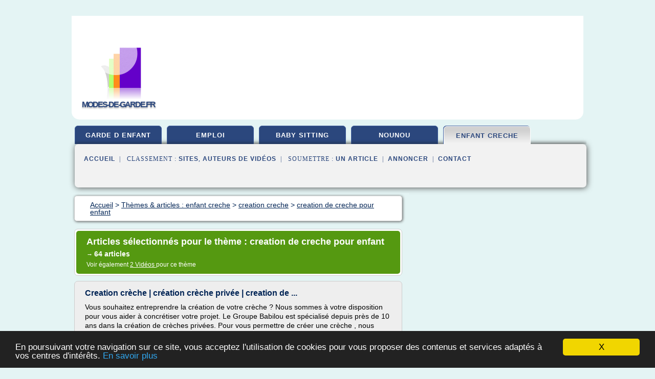

--- FILE ---
content_type: text/html; charset=UTF-8
request_url: https://www.modes-de-garde.fr/mo3/c,k/bloglist/creation+de+creche+pour+enfant,0
body_size: 91479
content:
<html><head><title>creation de creche pour enfant :
              Creation cr&#xE8;che | cr&#xE9;ation cr&#xE8;che priv&#xE9;e | creation de ...
                (article) 
              </title><meta http-equiv="content-type" content="text/html; charset=utf-8"/><meta name="description" content="Sites sur creation de creche pour enfant: ; "/><meta name="keywords" content="enfant creche, creation de creche pour enfant, vid&#xE9;os, article, videos, articles, video, vid&#xE9;o"/><meta content="General" name="rating"/><link href="/taggup/css/style,v2.css" rel="stylesheet" type="text/css"/><link href="/taggup/css/fluid_grid.css" rel="stylesheet" type="text/css"/><link href="/taggup/css/glow-tabs/tabs.css" rel="stylesheet" type="text/css"/><script type="text/javascript" src="/taggup//js/taggup.js"><!--NOT EMPTY--></script><script src="/taggup/domains/common/jquery/js/jquery-1.7.1.min.js"><!--NOT EMPTY--></script><script src="/taggup/domains/common/jquery/js/jquery-ui-1.8.17.custom.min.js"><!--NOT EMPTY--></script><link href="/taggup/domains/common/jquery/css/ui-lightness/jquery-ui-1.8.17.custom.css" media="all" type="text/css" rel="stylesheet"/><script type="text/javascript" src="/taggup/domains/common/windows_js_1.3/javascripts/prototype.js"><!--NOT EMPTY--></script><script type="text/javascript" src="/taggup/domains/common/windows_js_1.3/javascripts/window.js"><!--NOT EMPTY--></script><script type="text/javascript" src="/taggup/domains/common/windows_js_1.3/javascripts/effects.js"><!--NOT EMPTY--></script><script type="text/javascript" src="/taggup/domains/common/windows_js_1.3/javascripts/window_ext.js"><!--NOT EMPTY--></script><link href="/taggup/domains/common/windows_js_1.3/themes/default.css" rel="stylesheet" type="text/css"/><script type="text/javascript">var switchTo5x=true;</script>
<script type="text/javascript" src="https://w.sharethis.com/button/buttons.js"></script>
<script type="text/javascript" src="https://s.sharethis.com/loader.js"></script>

<script type="text/javascript">

   jQuery.noConflict();

   jQuery(document).ready(function(){
     jQuery("a.ext").click(function(){ 
        var url = this.href;

        jQuery.ajax({
        async: false,
        type: "GET",
        url: "/logger", 
        data: {
                sid: Math.random(), 
                clicked: url,
		source: window.location.href
        },
        contentType: "application/x-www-form-urlencoded; charset=UTF-8",
        cache: false
        });
        return true; 
    });
  });

  </script><meta name="viewport" content="width=device-width, initial-scale=1"/><script async="" src="//pagead2.googlesyndication.com/pagead/js/adsbygoogle.js"></script><script>
	  (adsbygoogle = window.adsbygoogle || []).push({
	    google_ad_client: "ca-pub-0960210551554417",
	    enable_page_level_ads: true
	  });
	</script></head><body id="top"><script type="text/javascript">
  window.google_analytics_uacct = "UA-1031560-1"
</script>
<center><div id="fixed_header"><div id="fixed_header_logo"><a href="/"><img border="0" src="/logo.png"/></a></div><div id="fixed_header_menu" style="padding-right: 30px"><a onclick="Element.show('navigation_menu'); Element.hide('show_menu');Element.show('hide_menu');" id="show_menu" style="cursor: pointer">Menu</a><a onclick="Element.hide('navigation_menu'); Element.hide('hide_menu');Element.show('show_menu');" id="hide_menu" style="cursor: pointer">Fermer Menu</a></div></div><script type="text/javascript">
    Element.hide('hide_menu');
  </script><div id="fixed_header_mobile"><div id="fixed_header_logo"><a href="/"><img border="0" src="/logo.png"/></a></div><div id="fixed_header_menu" style="padding-right: 30px"><a onclick="Element.show('navigation_menu'); Element.hide('show_mobile_menu');Element.show('hide_mobile_menu');" id="show_mobile_menu" style="cursor: pointer">Menu</a><a onclick="Element.hide('navigation_menu'); Element.hide('hide_mobile_menu');Element.show('show_mobile_menu');" id="hide_mobile_menu" style="cursor: pointer">Fermer Menu</a></div></div><script type="text/javascript">
    Element.hide('hide_mobile_menu');
  </script><script type="text/javascript"><!--
     if(jQuery(window).outerWidth() > 768){
       jQuery("#fixed_header").hide();
     }

     jQuery(window).resize(function () {
        jQuery("#navigation_menu").hide();
        jQuery("#hide_mobile_menu").hide();
        jQuery("#show_mobile_menu").show();
        jQuery("#hide_menu").hide();
        jQuery("#show_menu").show();
        if (jQuery(this).scrollTop() > 80) {
           jQuery("#fixed_header").show();
        } else {
           jQuery("#fixed_header").hide();
        }
     });


     jQuery(window).scroll(function () { 
	jQuery("#navigation_menu").hide();
	jQuery("#hide_mobile_menu").hide();
	jQuery("#show_mobile_menu").show();
	jQuery("#hide_menu").hide();
	jQuery("#show_menu").show();

	if (jQuery(this).scrollTop() > 80) {
           jQuery("#fixed_header").show();
	} else {
	   jQuery("#fixed_header").hide();
	}
     });

      --></script><div id="container"><!--header-top--><div class="logo_container"><table cellspacing="0" cellpadding="10" border="0"><tr><td align="center">      <a href="/">
        <img border="0" src="/logo.png"/>
      </a>
      <div class="logo"><a>modes-de-garde.fr</a></div>

</td><td><div class="header_banner_ad"><!-- CSS dans style,v2.css
-->


<script type="text/javascript">
<!--
        google_ad_client = "pub-0960210551554417";
        /* pageheader */
        google_ad_slot = "9359404680";
        google_ad_width = 728;
        google_ad_height = 90;
        //-->
        </script>
        <script type="text/javascript"
                src="https://pagead2.googlesyndication.com/pagead/show_ads.js">
        <!--NOT EMPTY-->
        </script>




</div></td></tr></table></div><div id="navigation_menu"><ul><li><a href="/index.html">Accueil</a></li><li><a href="/index.html"> Garde D Enfant</a></li><li><a href="/mo3/2/emploi+creche.html"> Emploi Creche</a></li><li><a href="/mo3/3/baby+sitting.html"> Baby Sitting</a></li><li><a href="/mo3/4/nounou+garde.html"> Nounou Garde</a></li><li><a href="/mo3/5/enfant+creche.html" id="current" class="selected"> Enfant Creche</a></li><li><a href="/mo3/top/blogs/0">Classement de Sites</a></li><li><a href="/mo3/top/producers/0">Classement Auteurs de Vid&#xE9;os</a></li><li><a rel="nofollow" href="/submit.php">
        Soumettre 
      un article</a></li><li><a rel="nofollow" href="/advertise.php">Annoncer</a></li><li><a rel="nofollow" href="/contact.php">Contact</a></li></ul></div><script type="text/javascript">
             Element.hide('navigation_menu');
           </script><div id="header"><ul id="navigation"><li><a href="/index.html">garde d enfant</a></li><li><a href="/mo3/2/emploi+creche.html">emploi</a></li><li><a href="/mo3/3/baby+sitting.html">baby sitting</a></li><li><a href="/mo3/4/nounou+garde.html">nounou</a></li><li id="current" class="selected"><a href="/mo3/5/enfant+creche.html">enfant creche</a></li><li class="shadow"/></ul><div id="subnavigation"><span>&#xA0;&#xA0;</span><a href="/index.html">Accueil</a><span>&#xA0;&#xA0;|&#xA0;&#xA0; 
        Classement :
      </span><a href="/mo3/top/blogs/0">Sites</a><span>, </span><a href="/mo3/top/producers/0">Auteurs de Vid&#xE9;os</a><span>&#xA0;&#xA0;|&#xA0;&#xA0; 
        Soumettre :
      </span><a rel="nofollow" href="/submit.php">un article</a><span>&#xA0;&#xA0;|&#xA0;&#xA0;</span><a rel="nofollow" href="/advertise.php">Annoncer</a><span>&#xA0;&#xA0;|&#xA0;&#xA0;</span><a rel="nofollow" href="/contact.php">Contact</a><div id="header_ad"><script type="text/javascript"><!--
        google_ad_client = "pub-0960210551554417";
        /* 728x15, created 3/31/11 */
        google_ad_slot = "0839699374";
        google_ad_width = 728;
        google_ad_height = 15;
        //-->
        </script>
        <script type="text/javascript"
        src="https://pagead2.googlesyndication.com/pagead/show_ads.js">
          <!--NOT EMPTY-->
        </script>
</div></div></div><div id="content"><div id="path"><ol vocab="http://schema.org/" typeof="BreadcrumbList" id="path_BreadcrumbList"><li property="itemListElement" typeof="ListItem"><a property="item" typeof="WebPage" href="/index.html"><span property="name">Accueil</span></a><meta property="position" content="1"/></li><li><span> &gt; </span></li><li property="itemListElement" typeof="ListItem"><a class="selected" property="item" typeof="WebPage" href="/mo3/5/enfant+creche.html"><span property="name">Th&#xE8;mes &amp; articles :
                            enfant creche</span></a><meta property="position" content="2"/></li><li><span> &gt; </span></li><li property="itemListElement" typeof="ListItem"><a href="/mo3/c,k/bloglist/creation+creche,0" typeof="WebPage" property="item"><span property="name">creation creche</span></a><meta property="position" content="3"/></li><li><span> &gt; </span></li><li property="itemListElement" typeof="ListItem"><a href="/mo3/c,k/bloglist/creation+de+creche+pour+enfant,0" typeof="WebPage" property="item"><span property="name">creation de creche pour enfant</span></a><meta property="position" content="4"/></li></ol></div><div id="main_content"><div class="pagination"><div class="pagination_inner"><p class="hilite">
        Articles s&#xE9;lectionn&#xE9;s pour le th&#xE8;me : 
      creation de creche pour enfant</p><p> 
		      &#x2192; <span class="bold">64
        articles 
      </span></p><p>
         Voir &#xE9;galement
      <a href="/mo3/c,k/videolist/creation+de+creche+pour+enfant,0">2 
        Vid&#xE9;os
      </a>
        pour ce th&#xE8;me
      </p></div></div><div id="itemList"><div class="evenItem"><h1>Creation cr&#xE8;che | cr&#xE9;ation cr&#xE8;che priv&#xE9;e | creation de ...</h1><p>Vous souhaitez entreprendre la cr&#xE9;ation de votre cr&#xE8;che ? Nous sommes &#xE0; votre disposition pour vous aider &#xE0; concr&#xE9;tiser votre projet. Le Groupe Babilou est sp&#xE9;cialis&#xE9; depuis pr&#xE8;s de 10 ans dans la cr&#xE9;ation de cr&#xE8;ches priv&#xE9;es. Pour vous permettre de cr&#xE9;er une cr&#xE8;che , nous vous proposons un accompagnement sur-mesure r&#xE9;pondant &#xE0; vos probl&#xE9;matiques. Nous avons &#xE0; coeur de d&#xE9;velopper...<read_more/></p><p><a target="_blank" href="/mo3/blog/www.babilou.fr/0#https://www.babilou.fr/reservation/creation-creche.php" class="ext" rel="nofollow">
        Lire la suite
      <img class="icon" border="0" src="/taggup/domains/common/ext_arrow.png"/></a></p><p><br/><span class="property">
        Site :
      </span><a href="/mo3/blog/www.babilou.fr/0">https://www.babilou.fr</a></p><p><span class="property">
        Th&#xE8;mes li&#xE9;s 
      : </span><a href="/mo3/c,k/bloglist/creation+micro+creche+privee,0" style="font-size: &#10;      12px&#10;    ;">creation micro creche privee</a> /
         <a href="/mo3/c,k/bloglist/financiers+pours+la+creation+d+une+creche+d+entreprise,0" style="font-size: &#10;      12px&#10;    ;">financiers pours la creation d une creche d entreprise</a> /
         <a href="/mo3/c,k/bloglist/pours+la+creation+d+une+creche+d+entreprise,0" style="font-size: &#10;      14px&#10;    ;">pours la creation d une creche d entreprise</a> /
         <a href="/mo3/c,k/bloglist/creation+d+une+creche+privee,0" style="font-size: &#10;      14px&#10;    ;">creation d une creche privee</a> /
         <a href="/mo3/c,k/bloglist/formation+creation+creche+privee,0" style="font-size: &#10;      12px&#10;    ;">formation creation creche privee</a></p><div class="tag_ad">

<style type="text/css">
@media (min-width: 769px) {
div.tag_ad_1_desktop {  }
div.tag_ad_1_mobile { display: none }
}

@media (max-width: 768px) {
div.tag_ad_1_mobile {  }
div.tag_ad_1_desktop { display: none }
}

</style>

<div class="tag_ad_1_desktop">

<script type="text/javascript"><!--
        google_ad_client = "pub-0960210551554417";
        /* 468x15, created 3/31/11 */
        google_ad_slot = "8030561878";
        google_ad_width = 468;
        google_ad_height = 15;
        //-->
        </script>
        <script type="text/javascript"
        src="https://pagead2.googlesyndication.com/pagead/show_ads.js">
          <!--NOT EMPTY-->
        </script>

</div>


<div class="tag_ad_1_mobile">

<script async src="//pagead2.googlesyndication.com/pagead/js/adsbygoogle.js"></script>
<!-- responsive-text-display -->
<ins class="adsbygoogle"
     style="display:block"
     data-ad-client="ca-pub-0960210551554417"
     data-ad-slot="9996705600"
     data-ad-format="auto"></ins>
<script>
(adsbygoogle = window.adsbygoogle || []).push({});
</script>

</div>
</div></div><div class="oddItem"><h2>Guide pour la cr&#xE9;ation d'une micro-cr&#xE8;che - ReadkonG</h2><p>Partager la page avec vos amis</p><p>Partagez l'adresse URL de la page</p><p>&#xD7;</p><p>Int&#xE9;grer une page sur votre site</p><p>&lt;iframe src="https://fr.readkong.com/embed/page/1061187696/guide-pour-la-creation-d-une-micro-creche-5198717" width="800" height="600" frameborder="0" marginwidth="0" marginheight="0" scrolling="no" style="border:1px solid #CCC; border-width:1px; margin-bottom:5px; max-width: 100%; background:...<read_more/></p><p><a target="_blank" href="/mo3/blog/unclassified/0#https://fr.readkong.com/page/guide-pour-la-creation-d-une-micro-creche-5198717" class="ext" rel="nofollow">
        Lire la suite
      <img class="icon" border="0" src="/taggup/domains/common/ext_arrow.png"/></a></p><p><br/><span class="property">
        Site :
      </span>https://fr.readkong.com</p><div class="tag_ad">

<style type="text/css">
@media (min-width: 769px) {
div.tag_ad_2_desktop {  }
div.tag_ad_2_mobile { display: none }
}

@media (max-width: 768px) {
div.tag_ad_2_mobile {  }
div.tag_ad_2_desktop { display: none }
}

</style>

<div class="tag_ad_2_desktop">

<script type="text/javascript"><!--
        google_ad_client = "pub-0960210551554417";
        /* 468x15, created 3/31/11 */
        google_ad_slot = "8030561878";
        google_ad_width = 468;
        google_ad_height = 15;
        //-->
        </script>
        <script type="text/javascript"
        src="https://pagead2.googlesyndication.com/pagead/show_ads.js">
          <!--NOT EMPTY-->
        </script>

</div>


<div class="tag_ad_2_mobile">

<script async src="//pagead2.googlesyndication.com/pagead/js/adsbygoogle.js"></script>
<!-- responsive-text-display -->
<ins class="adsbygoogle"
     style="display:block"
     data-ad-client="ca-pub-0960210551554417"
     data-ad-slot="9996705600"
     data-ad-format="auto"></ins>
<script>
(adsbygoogle = window.adsbygoogle || []).push({});
</script>

</div>
</div></div><div class="evenItem"><h2>Comment faire pour ouvrir une micro cr&#xE8;che - Idee business</h2><p>07 AO&#xFB;T</p><p>Comment faire pour ouvrir une micro cr&#xE8;che ? Obligation, tarif...</p><p>De nombreux types de cr&#xE8;ches ont fait leur apparition ces derni&#xE8;res ann&#xE9;es &#xE0; l'exemple de la &#xA0;cr&#xE8;che parentale, la cr&#xE8;che associative, la garderie, les cr&#xE8;ches d'entreprise...Comment ouvrir&#xA0;une micro&#xA0;cr&#xE8;che&#xA0;? Ces cr&#xE8;ches peuvent &#xEA;tre g&#xE9;r&#xE9;es par une collectivit&#xE9; territoriale, un centre communal ou...<read_more/></p><p><a target="_blank" href="/mo3/blog/unclassified/0#http://investirconseil.com/creer-une-micro-creche/" class="ext" rel="nofollow">
        Lire la suite
      <img class="icon" border="0" src="/taggup/domains/common/ext_arrow.png"/></a></p><p><span class="property">Date: </span>2017-10-04 05:27:33<br/><span class="property">
        Site :
      </span>http://investirconseil.com</p><div class="tag_ad">
<script async src="//pagead2.googlesyndication.com/pagead/js/adsbygoogle.js"></script>
<!-- responsive-text-display -->
<ins class="adsbygoogle"
     style="display:block"
     data-ad-client="ca-pub-0960210551554417"
     data-ad-slot="9996705600"
     data-ad-format="auto"></ins>
<script>
(adsbygoogle = window.adsbygoogle || []).push({});
</script>

</div></div><div class="oddItem"><h2>Guide pour la cr&#xE9;ation d une micro-cr&#xE8;che - PDF</h2><p>il y a 2 ans</p><p>Total affichages :</p><p>Transcription</p><p>1 Guide pour la cr&#xE9;ation d une micro-cr&#xE8;che Guide du porteur de projet  1</p><p>2 Sommaire Pr&#xE9;ambule p. 2 Introduction p. 2 D&#xE9;marche pour la cr&#xE9;ation d une micro-cr&#xE8;che p. 3 R&#xE9;glementation Proc&#xE9;dure de cr&#xE9;ation d une micro-cr&#xE8;che Fonctionnement Conditions de s&#xE9;curit&#xE9; Modalit&#xE9;s de financement Vos contacts p. 3 p. 2 p. 4 p. 5 p. 7 p. 7 Pr&#xE9;ambule...<read_more/></p><p><a target="_blank" href="/mo3/blog/docplayer.fr/0#http://docplayer.fr/29360-Guide-pour-la-creation-d-une-micro-creche.html" class="ext" rel="nofollow">
        Lire la suite
      <img class="icon" border="0" src="/taggup/domains/common/ext_arrow.png"/></a></p><p><br/><span class="property">
        Site :
      </span><a href="/mo3/blog/docplayer.fr/0">http://docplayer.fr</a></p></div><div class="evenItem"><h2>Le point sur les cr&#xE8;ches et les gardes d&#x2019;enfants &#xE0; Fontenay</h2><p>Le point sur les cr&#xE8;ches et les gardes d'enfants &#xE0; Fontenay</p><p>Publi&#xE9; le</p><p>En 2010, il y avait des cr&#xE8;ches municipales&#xA0;:</p><p>-&#xA0;&#xA0;&#xA0;&#xA0;&#xA0;&#xA0;&#xA0; Cr&#xE8;che Sainte Barbe&#xA0;: 45 places</p><p>-&#xA0;&#xA0;&#xA0;&#xA0;&#xA0;&#xA0;&#xA0; Cr&#xE8;che Oasis&#xA0;: 25 places</p><p>-&#xA0;&#xA0;&#xA0;&#xA0;&#xA0;&#xA0;&#xA0; Cr&#xE8;che Petit Paradis&#xA0;: 30 places</p><p>-&#xA0;&#xA0;&#xA0;&#xA0;&#xA0;&#xA0;&#xA0; Ile aux Enfants (associative subventionn&#xE9;e par la ville)&#xA0;: 20 places</p><p>Total des places&#xA0;pour des Fontenaisiens: 180...<read_more/></p><p><a target="_blank" href="/mo3/blog/unclassified/0#http://www.nouvellesdefontenay.fr/le-point-sur-les-creches-et-les-gardes-denfants-a-fontenay/" class="ext" rel="nofollow">
        Lire la suite
      <img class="icon" border="0" src="/taggup/domains/common/ext_arrow.png"/></a></p><p><br/><span class="property">
        Site :
      </span>http://www.nouvellesdefontenay.fr</p></div><div class="oddItem"><h2>La Cr&#xE8;che D'entreprise : Mode D'emploi - gralon.net</h2><p>La cr&#xE8;che d'entreprise : mode d'emploi</p><p>La Cr&#xE8;che D'entreprise : Mode D'emploi</p><p>La cr&#xE8;che d'entreprise est un mode de garde qui pr&#xE9;sente des avantages aussi bien pour les parents que pour les entreprises. Depuis 2004, l'Etat a mis en place un nouveau dispositif de financement pour favoriser la cr&#xE9;ation de ce type de cr&#xE8;ches en France.</p><p>09 septembre 2009</p><p>Temps de lecture moyen :...<read_more/></p><p><a target="_blank" href="/mo3/blog/www.gralon.net/0#https://www.gralon.net/articles/commerce-et-societe/services/article-la-creche-d-entreprise---mode-d-emploi-3124.htm" class="ext" rel="nofollow">
        Lire la suite
      <img class="icon" border="0" src="/taggup/domains/common/ext_arrow.png"/></a></p><p><br/><span class="property">
        Site :
      </span><a href="/mo3/blog/www.gralon.net/0">https://www.gralon.net</a></p></div><div class="evenItem"><h2>Cr&#xE9;er une cr&#xE8;che - Questions - AlloCreche</h2><p>Accueil &gt; Questions &gt; Cr&#xE9;er une cr&#xE8;che</p><p>Cr&#xE9;er une cr&#xE8;che</p><p>Les questions que se posent les porteurs de projet</p><p>La cr&#xE9;ation d'une cr&#xE8;che est une d&#xE9;marche ardue, et trouver un accompagnement pour sa d&#xE9;marche peut &#xEA;tre tr&#xE8;s difficile. Les r&#xE9;ponses &#xE0; quelques questions r&#xE9;currentes lors de la cr&#xE9;ation d'un EAJE sont d&#xE9;taill&#xE9;es dans cette section.</p><p>Dossiers pour un projet de cr&#xE8;che (jessica...<read_more/></p><p><a target="_blank" href="/mo3/blog/allocreche.fr/0#http://allocreche.fr/faq/creer-creche/" class="ext" rel="nofollow">
        Lire la suite
      <img class="icon" border="0" src="/taggup/domains/common/ext_arrow.png"/></a></p><p><br/><span class="property">
        Site :
      </span><a href="/mo3/blog/allocreche.fr/0">http://allocreche.fr</a></p></div><div class="oddItem"><h2>R&#xE9;seaux de cr&#xE8;ches - AlloCreche</h2><p>ABC Pu&#xE9;riculture</p><p>R&#xE9;seau ajout&#xE9; le 29/05/2012</p><p>L'association ABC Pu&#xE9;riculture g&#xE8;re plus de 20 &#xE9;tablissements d'accueil dans Paris et &#xE0; Boulogne-Billancourt. Depuis sa cr&#xE9;ation en 1987, l'association a renforc&#xE9; son offre avec la cr&#xE9;ation d'un IFAP pour obtenir le dipl&#xF4;me d'auxiliaire de pu&#xE9;riculture.</p><p>AgDS</p><p>R&#xE9;seau ajout&#xE9; le 16/10/2012</p><p>L'Association de Gestion et D&#xE9;veloppement de...<read_more/></p><p><a target="_blank" href="/mo3/blog/allocreche.fr/0#http://allocreche.fr/reseau/" class="ext" rel="nofollow">
        Lire la suite
      <img class="icon" border="0" src="/taggup/domains/common/ext_arrow.png"/></a></p><p><br/><span class="property">
        Site :
      </span><a href="/mo3/blog/allocreche.fr/0">http://allocreche.fr</a></p></div><div class="evenItem"><h2>Cr&#xE8;ches et autres structures d&#x2019;accueil de la petite enfance</h2><p>Fin de la navigation de chapitre</p><p>D&#xE9;but du contenu principal</p><p>Cr&#xE8;ches et autres structures d'accueil de la petite enfance</p><p>&#xA9; C. Cutti / Ville de Gen&#xE8;ve</p><p>Mise &#xE0; jour:&#xA0;10.08.2017</p><p>Cr&#xE8;ches et autres structures d'accueil de la petite enfance</p><p>En Ville de Gen&#xE8;ve, il existe plusieurs modes de garde pour vos b&#xE9;b&#xE9;s et enfants d'&#xE2;ge pr&#xE9;scolaire. Chaque structure d'accueil r&#xE9;pond &#xE0; des besoins...<read_more/></p><p><a target="_blank" href="/mo3/blog/www.ville-geneve.ch/0#http://www.ville-geneve.ch/themes/structures-accueil-enfance-activites-extrascolaires/creches-autres-structures-accueil" class="ext" rel="nofollow">
        Lire la suite
      <img class="icon" border="0" src="/taggup/domains/common/ext_arrow.png"/></a></p><p><br/><span class="property">
        Site :
      </span><a href="/mo3/blog/www.ville-geneve.ch/0">ville-geneve.ch</a></p><p><span class="property">
        Th&#xE8;mes li&#xE9;s 
      : </span><a href="/mo3/c,k/bloglist/place+d+accueil+en+creche,0" style="font-size: &#10;      18px&#10;    ;">place d accueil en creche</a> /
         <a href="/mo3/c,k/bloglist/creche+et+jardin+d+enfant,0" style="font-size: &#10;      14px&#10;    ;">creche et jardin d enfant</a> /
         <a href="/mo3/c,k/bloglist/creche+garde+d+enfant,0" style="font-size: &#10;      18px&#10;    ;">creche garde d enfant</a> /
         <a href="/mo3/c,k/bloglist/creche+d+enfant,0" style="font-size: &#10;      18px&#10;    ;">creche d enfant</a> /
         <a href="/mo3/c,k/bloglist/accueil+des+enfants+en+creche,0" style="font-size: &#10;      18px&#10;    ;">accueil des enfants en creche</a></p></div><div class="oddItem"><h2>Liste de Cr&#xE8;ches en Yvelines du r&#xE9;seau La Maison Bleue</h2><p>International Actualit&#xE9;s Presse</p><p>Notre r&#xE9;seau de cr&#xE8;ches proche de chez vous                                     - Yvelines (78)</p><p>La Maison Bleue propose aux parents &#xE0; la recherche d'une cr&#xE8;che pour leur enfant une solution de garde dans la r&#xE9;gion &#xCE;le de France. A tous les parents actifs qui doivent jongler avec les horaires de travail et les contraintes impos&#xE9;es par les diff&#xE9;rents modes...<read_more/></p><p><a target="_blank" href="/mo3/blog/www.la-maison-bleue.fr/0#http://www.la-maison-bleue.fr/creches/ile-de-france/yvelines" class="ext" rel="nofollow">
        Lire la suite
      <img class="icon" border="0" src="/taggup/domains/common/ext_arrow.png"/></a></p><p><br/><span class="property">
        Site :
      </span><a href="/mo3/blog/www.la-maison-bleue.fr/0">http://www.la-maison-bleue.fr</a></p></div><div class="evenItem"><h2>Comment cr&#xE9;er une micro-cr&#xE8;che - fr.style.yahoo.com</h2><p>Comment cr&#xE9;er une micro-cr&#xE8;che ?</p><p>Plus</p><p>Garderisettes a constitu&#xE9; depuis 2007 un vaste r&#xE9;seau de micro-cr&#xE8;ches dans la r&#xE9;gion de Lyon. Depuis septembre 2009, Garderisettes a rejoint le Groupe Babilou pour constituer le premier r&#xE9;seau national de cr&#xE8;ches priv&#xE9;es conventionn&#xE9;es.</p><p>Le principe de la micro-cr&#xE8;che</p><p>Le gouvernement a autoris&#xE9; la cr&#xE9;ation de micro-cr&#xE8;ches &#xE0; titre exp&#xE9;rimental...<read_more/></p><p><a target="_blank" href="/mo3/blog/fr.style.yahoo.com/0#https://fr.style.yahoo.com/comment-cr%C3%A9er-micro-cr%C3%A8che-220000043.html" class="ext" rel="nofollow">
        Lire la suite
      <img class="icon" border="0" src="/taggup/domains/common/ext_arrow.png"/></a></p><p><br/><span class="property">
        Site :
      </span><a href="/mo3/blog/fr.style.yahoo.com/0">https://fr.style.yahoo.com</a></p></div><div class="oddItem"><h2>Comment cr&#xE9;er une micro-cr&#xE8;che - terrafemina.com</h2><p>Garderisettes a constitu&#xE9; depuis 2007 un vaste r&#xE9;seau de micro-cr&#xE8;ches dans la r&#xE9;gion de Lyon. Depuis septembre 2009, Garderisettes a rejoint le Groupe Babilou pour constituer le premier r&#xE9;seau national de cr&#xE8;ches priv&#xE9;es conventionn&#xE9;es.</p><p>Le principe de la micro-cr&#xE8;che</p><p>Le gouvernement a autoris&#xE9; la cr&#xE9;ation de micro-cr&#xE8;ches &#xE0; titre exp&#xE9;rimental par un d&#xE9;cret du 20 f&#xE9;vrier 2007....<read_more/></p><p><a target="_blank" href="/mo3/blog/www.terrafemina.com/0#http://www.terrafemina.com/emploi-a-carrieres/creer-sa-boite/outils/1556-comment-creer-une-micro-creche-.html" class="ext" rel="nofollow">
        Lire la suite
      <img class="icon" border="0" src="/taggup/domains/common/ext_arrow.png"/></a></p><p><span class="property">Date: </span>2017-10-08 20:51:44<br/><span class="property">
        Site :
      </span><a href="/mo3/blog/www.terrafemina.com/0">http://www.terrafemina.com</a></p></div><div class="evenItem"><h2>Les cr&#xE8;ches &#xE0; vocation d&#x2019;insertion professionnelle (VIP ...</h2><p>Les cr&#xE8;ches &#xE0; vocation d'insertion professionnelle (VIP), en quoi cela&#xA0;(...)</p><p>Les cr&#xE8;ches &#xE0; vocation d'insertion professionnelle (VIP), en quoi cela consiste&#xA0;?</p><p>publi&#xE9; le30.05.16</p><p>Faciliter l'acc&#xE8;s &#xE0; l'emploi des parents de jeunes enfants, notamment les m&#xE8;res isol&#xE9;es, et soutenir l'accueil des jeunes enfants (0-3 ans)&#xA0;: tels sont les objectifs des cr&#xE8;ches &#xE0; vocation d'insertion...<read_more/></p><p><a target="_blank" href="/mo3/blog/travail-emploi.gouv.fr/0#http://travail-emploi.gouv.fr/archives/archives-courantes/article/les-creches-a-vocation-d-insertion-professionnelle-vip-en-quoi-cela-consiste" class="ext" rel="nofollow">
        Lire la suite
      <img class="icon" border="0" src="/taggup/domains/common/ext_arrow.png"/></a></p><p><span class="property">Date: </span>2017-10-08 19:39:07<br/><span class="property">
        Site :
      </span><a href="/mo3/blog/travail-emploi.gouv.fr/0">http://travail-emploi.gouv.fr</a></p><p><span class="property">
        Th&#xE8;mes li&#xE9;s 
      : </span><a href="/mo3/c,k/bloglist/recherche+d+emploi+en+creche,0" style="font-size: &#10;      14px&#10;    ;">recherche d'emploi en creche</a> /
         <a href="/mo3/c,k/bloglist/recherche+d+emploi+en+creche,0" style="font-size: &#10;      14px&#10;    ;">recherche d emploi en creche</a> /
         <a href="/mo3/c,k/bloglist/creche+familiale+mode+d+emploi,0" style="font-size: &#10;      14px&#10;    ;">creche familiale mode d'emploi</a> /
         <a href="/mo3/c,k/bloglist/creche+mode+d+emploi,0" style="font-size: &#10;      14px&#10;    ;">creche mode d'emploi</a> /
         <a href="/mo3/c,k/bloglist/offre+d+emploi+en+creche,0" style="font-size: &#10;      14px&#10;    ;">offre d'emploi en creche</a></p></div><div class="oddItem"><h2>Cr&#xE9;er une micro-cr&#xE8;che : &#xE9;tapes, r&#xE9;glementation, rentabilit&#xE9;</h2><p>27/09/2017</p><p>4.67/5 (9)</p><p>Comment cr&#xE9;er une micro-cr&#xE8;che ? Quelles sont les &#xE9;tapes de cr&#xE9;ation d'une micro-cr&#xE8;che ? Quelle est la r&#xE9;glementation et les conditions &#xE0; respecter ?</p><p>Une micro-cr&#xE8;che est une structure qui peut accueillir jusqu'&#xE0; 10 enfants simultan&#xE9;ment, &#xE2;g&#xE9;s de 10 semaines &#xE0; 6 ans maximum.</p><p>Le concept de micro-cr&#xE8;che a &#xE9;t&#xE9; cr&#xE9;&#xE9; en 2010 pour venir en compl&#xE9;ment des...<read_more/></p><p><a target="_blank" href="/mo3/blog/unclassified/0#https://www.creerentreprise.fr/creer-une-micro-creche-etapes-reglementation/" class="ext" rel="nofollow">
        Lire la suite
      <img class="icon" border="0" src="/taggup/domains/common/ext_arrow.png"/></a></p><p><br/><span class="property">
        Site :
      </span>https://www.creerentreprise.fr</p></div><div class="evenItem"><h2>Glossaire de la petite enfance - AlloCreche</h2><p>ACOSS</p><p>Agence centrale des organismes de S&#xE9;curit&#xE9; sociale : l'ACOSS est la caisse nationale de l'URSSAF, elle g&#xE8;re la tr&#xE9;sorerie des trois branches du r&#xE9;gime g&#xE9;n&#xE9;ral de la S&#xE9;curit&#xE9; sociale. L'ACOSS publie &#xE9;galement des &#xE9;tudes et des statistiques, et g&#xE8;re le r&#xE9;seau des URSSAF dans les d&#xE9;partements et r&#xE9;gions.</p><p>Acse</p><p>Agence nationale pour la coh&#xE9;sion sociale et l'&#xE9;galit&#xE9; des chances...<read_more/></p><p><a target="_blank" href="/mo3/blog/allocreche.fr/0#http://allocreche.fr/glossaire/" class="ext" rel="nofollow">
        Lire la suite
      <img class="icon" border="0" src="/taggup/domains/common/ext_arrow.png"/></a></p><p><br/><span class="property">
        Site :
      </span><a href="/mo3/blog/allocreche.fr/0">http://allocreche.fr</a></p></div><div class="oddItem"><h2>Comment cr&#xE9;er une cr&#xE8;che priv&#xE9;e - Overblog</h2><p>Comment cr&#xE9;er une cr&#xE8;che priv&#xE9;e ?</p><p>Muryelle</p><p>17 mars 2011</p><p>Vous souhaitez cr&#xE9;er une cr&#xE8;che priv&#xE9;e car vous connaissez les difficult&#xE9;s rencontr&#xE9;es par les parents pour faire garder leurs enfants. Vous aimez l'univers de la petite enfance et vous voulez franchir le cap. Alors, voici dans cet article des informations sur les d&#xE9;marches &#xE0; suivre pour cr&#xE9;er sa propre cr&#xE8;che.</p><p>Projet de...<read_more/></p><p><a target="_blank" href="/mo3/blog/www.over-blog.com/0#https://www.over-blog.com/Comment_creer_une_creche_privee-1095203869-art80159.html" class="ext" rel="nofollow">
        Lire la suite
      <img class="icon" border="0" src="/taggup/domains/common/ext_arrow.png"/></a></p><p><br/><span class="property">
        Site :
      </span><a href="/mo3/blog/www.over-blog.com/0">https://www.over-blog.com</a></p><p><span class="property">
        Th&#xE8;mes li&#xE9;s 
      : </span><a href="/mo3/c,k/bloglist/financiers+pours+la+creation+d+une+creche+d+entreprise,0" style="font-size: &#10;      12px&#10;    ;">financiers pours la creation d une creche d entreprise</a> /
         <a href="/mo3/c,k/bloglist/pours+la+creation+d+une+creche+d+entreprise,0" style="font-size: &#10;      14px&#10;    ;">pours la creation d une creche d entreprise</a> /
         <a href="/mo3/c,k/bloglist/creation+d+une+creche+privee+france,0" style="font-size: &#10;      12px&#10;    ;">creation d'une creche privee france</a> /
         <a href="/mo3/c,k/bloglist/creation+d+une+creche+privee,0" style="font-size: &#10;      14px&#10;    ;">creation d une creche privee</a> /
         <a href="/mo3/c,k/bloglist/creation+d+une+creche+d+entreprise,0" style="font-size: &#10;      14px&#10;    ;">creation d'une creche d'entreprise</a></p></div><div class="evenItem"><h2>Liste de Cr&#xE8;ches en Provence-Alpes-C&#xF4;te-d'Azur du r&#xE9;seau ...</h2><p>05000 - Gap</p><p>Capriss</p><p>La cr&#xE8;che est id&#xE9;alement situ&#xE9;e, &#xE0; proximit&#xE9; imm&#xE9;diate de l'arr&#xEA;t &#xAB;&#xA0;H&#xF4;pital de l'Adret&#xA0;&#xBB; sur la ligne 2 des bus municipaux Linea&#xA0;: l'arr&#xEA;t se trouve juste en face du site de l'Adret.</p><p>Proche du centre-ville (15 mn &#xE0; pied et 4mn en voiture) et non loin de la gare (25mn &#xE0; pied et 5mn en voiture en empruntant la rue Jean Mac&#xE9;), son emplacement dans le quartier...<read_more/></p><p><a target="_blank" href="/mo3/blog/www.la-maison-bleue.fr/0#http://www.la-maison-bleue.fr/creches/provence-alpes-cote-dazur" class="ext" rel="nofollow">
        Lire la suite
      <img class="icon" border="0" src="/taggup/domains/common/ext_arrow.png"/></a></p><p><br/><span class="property">
        Site :
      </span><a href="/mo3/blog/www.la-maison-bleue.fr/0">http://www.la-maison-bleue.fr</a></p></div><div class="oddItem"><h2>Comment cr&#xE9;er une cr&#xE8;che - Expert comptable &#xE0; Paris</h2><p>Tout savoir sur les d&#xE9;marches sp&#xE9;cifiques pour cr&#xE9;er une cr&#xE8;che : l'&#xE9;tude de l'environnement, le choix du local, la r&#xE9;glementation en vigueur, les ressources et partenaires institutionnels &#xE0; mobiliser, les formes juridiques et r&#xE9;gimes d'imposition possibles et les formalit&#xE9;s d'immatriculation. La cr&#xE9;ation d'une cr&#xE8;che n&#xE9;cessite des d&#xE9;marches sp&#xE9;cifiques, car la r&#xE9;glementation en...<read_more/></p><p><a target="_blank" href="/mo3/blog/unclassified/0#https://www.l-expert-comptable.com/a/531993-comment-creer-une-creche.html" class="ext" rel="nofollow">
        Lire la suite
      <img class="icon" border="0" src="/taggup/domains/common/ext_arrow.png"/></a></p><p><span class="property">Date: </span>2017-10-08 18:18:24<br/><span class="property">
        Site :
      </span>https://www.l-expert-comptable.com</p></div><div class="evenItem"><h2>Comment cr&#xE9;er une creche au maroc | Les creches au maroc</h2><p>Comment cr&#xE9;er une creche au maroc</p><p>Les d&#xE9;marches pour la cr&#xE9;ation d'une cr&#xE8;che priv&#xE9;e</p><p>D&#xE9;finition de la cr&#xE8;che priv&#xE9;e:</p><p>On entend par cr&#xE8;che priv&#xE9;e tout &#xE9;tablissement &#xE9;ducatif priv&#xE9;, ouvert aux enfants dont l'&#xE2;ge varie entre trois mois r&#xE9;volus et quatre ans et dans lequel leur sont fournies "des prestations &#xE9;ducatives r&#xE9;pondant aux besoins de leur &#xE2;ge.</p><p>Au terme de la d&#xE9;finition...<read_more/></p><p><a target="_blank" href="/mo3/blog/creches-au-maroc.blogspot.com/0#http://creches-au-maroc.blogspot.com/2014/12/comment-creer-une-creche-au-maroc.html" class="ext" rel="nofollow">
        Lire la suite
      <img class="icon" border="0" src="/taggup/domains/common/ext_arrow.png"/></a></p><p><span class="property">Date: </span>2017-09-06 02:23:01<br/><span class="property">
        Site :
      </span><a href="/mo3/blog/creches-au-maroc.blogspot.com/0">http://creches-au-maroc.blogspot.com</a></p><p><span class="property">
        Th&#xE8;mes li&#xE9;s 
      : </span><a href="/mo3/c,k/bloglist/creation+d+une+creche+privee+au+maroc,0" style="font-size: &#10;      11px&#10;    ;">creation d'une creche privee au maroc</a> /
         <a href="/mo3/c,k/bloglist/creation+d+une+creche+privee,0" style="font-size: &#10;      14px&#10;    ;">creation d une creche privee</a> /
         <a href="/mo3/c,k/bloglist/comment+creer+une+creche+privee+au+maroc,0" style="font-size: &#10;      11px&#10;    ;">comment creer une creche privee au maroc</a> /
         <a href="/mo3/c,k/bloglist/comment+creer+une+creche+privee,0" style="font-size: &#10;      12px&#10;    ;">comment creer une creche privee</a> /
         <a href="/mo3/c,k/bloglist/pours+la+creation+d+une+creche+d+entreprise,0" style="font-size: &#10;      14px&#10;    ;">pours la creation d une creche d entreprise</a></p></div><div class="oddItem"><h2>Projet sur la creation d'une garderie d'enfants au ...</h2><p>Projet sur la creation d'une garderie d'enfants au cameroun</p><p>Le 17/02/2016 &#xE0; 11h39, demande d'aide</p><p>Environnement du projet,pr&#xE9;sentation g&#xE9;n&#xE9;rale...</p><p>Vous aimez cette page ? Partagez-la !</p><p>En respectant les r&#xE8;gles, je participe librement et gratuitement &#xE0; cette discussion :</p><p>Mon email (obligatoire) :</p><p>Creation d'une garderie pr&#xE9;scolaire</p><p>- 2 messages</p><p>J'ai un projet de cr&#xE9;ation de garderie pour r&#xE9;pondre &#xE0; un double d&#xE9;fi; lutter contre le ph&#xE9;nom&#xE8;ne d'enfant plac&#xE9;es et en</p><p>Demande de cr&#xE9;dit pour cr&#xE9;ation d'une garderie moderne pour enfants au Cameroun</p><p>- 1 message</p><p>Bonjour,je voudrais octroyer un pr&#xEA;t de 2500000 fcfa pour la...<read_more/></p><p><a target="_blank" href="/mo3/blog/aide-afrique.com/0#http://aide-afrique.com/projet-sur-creation-garderie-enfants-au-cameroun.html" class="ext" rel="nofollow">
        Lire la suite
      <img class="icon" border="0" src="/taggup/domains/common/ext_arrow.png"/></a></p><p><span class="property">Date: </span>2017-10-08 17:58:47<br/><span class="property">
        Site :
      </span><a href="/mo3/blog/aide-afrique.com/0">http://aide-afrique.com</a></p><p><span class="property">
        Th&#xE8;mes li&#xE9;s 
      : </span><a href="/mo3/c,k/bloglist/pours+la+creation+d+une+creche+d+entreprise,0" style="font-size: &#10;      14px&#10;    ;">pours la creation d une creche d entreprise</a> /
         <a href="/mo3/c,k/bloglist/pours+la+creation+d+une+creche,0" style="font-size: &#10;      16px&#10;    ;">pours la creation d une creche</a> /
         <a href="/mo3/c,k/bloglist/creche+et+garderie+d+enfants,0" style="font-size: &#10;      18px&#10;    ;">creche et garderie d enfants</a> /
         <a href="/mo3/c,k/bloglist/garderie+d+enfant,0" style="font-size: &#10;      18px&#10;    ;">garderie d enfant</a> /
         <a href="/mo3/c,k/bloglist/creation+d+une+creche+d+entreprise,0" style="font-size: &#10;      14px&#10;    ;">creation d'une creche d'entreprise</a></p></div><div class="evenItem"><h2>Les cr&#xE8;ches d'entreprises - Blog de RH M&#xE9;diaiton</h2><p>par N&#xE9;holys dans Actualit&#xE9; , Bien-&#xEA;tre au travail , Qualit&#xE9; de vie au travail</p><p>Les cr&#xE8;ches reste rare dans les entreprises. Seulement 2 % des &#xE9;tablissements d&#xE9;clarent avoir mis en place cette mesure !</p><p>Ainsi, en 2003, le nombre de cr&#xE8;ches d'entreprises &#xE9;tait estim&#xE9; &#xE0; 224 et 15 000 enfants &#xE9;taient accueillis soit environ 7 % des enfants accueillis en cr&#xE8;che.</p><p>L'offre est surtout...<read_more/></p><p><a target="_blank" href="/mo3/blog/unclassified/0#https://www.neholys.com/creches-dentreprises-qualite-de-vie-au-travail/" class="ext" rel="nofollow">
        Lire la suite
      <img class="icon" border="0" src="/taggup/domains/common/ext_arrow.png"/></a></p><p><br/><span class="property">
        Site :
      </span>https://www.neholys.com</p><p><span class="property">
        Th&#xE8;mes li&#xE9;s 
      : </span><a href="/mo3/c,k/bloglist/pours+la+creation+d+une+creche+d+entreprise,0" style="font-size: &#10;      14px&#10;    ;">pours la creation d une creche d entreprise</a> /
         <a href="/mo3/c,k/bloglist/creation+d+une+creche+inter+entreprise,0" style="font-size: &#10;      12px&#10;    ;">creation d'une creche inter entreprise</a> /
         <a href="/mo3/c,k/bloglist/creation+d+une+creche+d+entreprise,0" style="font-size: &#10;      14px&#10;    ;">creation d'une creche d'entreprise</a> /
         <a href="/mo3/c,k/bloglist/creation+d+une+creche+d+entreprise,0" style="font-size: &#10;      14px&#10;    ;">creation d une creche d entreprise</a> /
         <a href="/mo3/c,k/bloglist/creation+de+creche+d+entreprise,0" style="font-size: &#10;      14px&#10;    ;">creation de creche d entreprise</a></p></div><div class="oddItem"><h2>Les creches au maroc</h2><p>Les d&#xE9;marches pour la cr&#xE9;ation d'une cr&#xE8;che priv&#xE9;e</p><p>D&#xE9;finition de la cr&#xE8;che priv&#xE9;e:</p><p>On entend par cr&#xE8;che priv&#xE9;e tout &#xE9;tablissement &#xE9;ducatif priv&#xE9;, ouvert aux enfants dont l'&#xE2;ge varie entre trois mois r&#xE9;volus et quatre ans et dans lequel leur sont fournies "des prestations &#xE9;ducatives r&#xE9;pondant aux besoins de leur &#xE2;ge.</p><p>Au terme de la d&#xE9;finition donn&#xE9;e par la loi n&#xB0; 40- 04, les...<read_more/></p><p><a target="_blank" href="/mo3/blog/creches-au-maroc.blogspot.com/0#http://creches-au-maroc.blogspot.com/" class="ext" rel="nofollow">
        Lire la suite
      <img class="icon" border="0" src="/taggup/domains/common/ext_arrow.png"/></a></p><p><span class="property">Date: </span>2017-09-06 02:23:01<br/><span class="property">
        Site :
      </span><a href="/mo3/blog/creches-au-maroc.blogspot.com/0">http://creches-au-maroc.blogspot.com</a></p><p><span class="property">
        Th&#xE8;mes li&#xE9;s 
      : </span><a href="/mo3/c,k/bloglist/creation+d+une+creche+privee+au+maroc,0" style="font-size: &#10;      11px&#10;    ;">creation d'une creche privee au maroc</a> /
         <a href="/mo3/c,k/bloglist/creation+d+une+creche+privee,0" style="font-size: &#10;      14px&#10;    ;">creation d une creche privee</a> /
         <a href="/mo3/c,k/bloglist/pours+la+creation+d+une+creche+d+entreprise,0" style="font-size: &#10;      14px&#10;    ;">pours la creation d une creche d entreprise</a> /
         <a href="/mo3/c,k/bloglist/pours+la+creation+d+une+creche,0" style="font-size: &#10;      16px&#10;    ;">pours la creation d une creche</a> /
         <a href="/mo3/c,k/bloglist/creche+privee+creation,0" style="font-size: &#10;      12px&#10;    ;">creche privee creation</a></p></div><div class="evenItem"><h2>Liste de Cr&#xE8;ches en Ile-de-France du r&#xE9;seau La Maison Bleue</h2><p>75009 - Paris</p><p>Chocolat</p><p>Implant&#xE9;e dans le 9&#xE8;me arrondissement de Paris, &#xE0; proximit&#xE9; de la station de m&#xE9;tro "Anvers" (Ligne 2), la cr&#xE8;che Chocolat offre aux enfants des espaces confortables et lumineux sp&#xE9;cialement am&#xE9;nag&#xE9;s. D'une surface de 353 m&#xB2;, cette cr&#xE8;che ville entreprise peut accueillir 32 enfants.</p><p>Une &#xE9;quipe de professionnelles de La Maison Bleue prend en compte les besoins de...<read_more/></p><p><a target="_blank" href="/mo3/blog/www.la-maison-bleue.fr/0#http://www.la-maison-bleue.fr/creches/ile-de-france" class="ext" rel="nofollow">
        Lire la suite
      <img class="icon" border="0" src="/taggup/domains/common/ext_arrow.png"/></a></p><p><br/><span class="property">
        Site :
      </span><a href="/mo3/blog/www.la-maison-bleue.fr/0">http://www.la-maison-bleue.fr</a></p><p><span class="property">
        Th&#xE8;mes li&#xE9;s 
      : </span><a href="/mo3/c,k/bloglist/pours+la+creation+d+une+creche+d+entreprise,0" style="font-size: &#10;      14px&#10;    ;">pours la creation d une creche d entreprise</a> /
         <a href="/mo3/c,k/bloglist/creation+d+une+creche+d+entreprise,0" style="font-size: &#10;      14px&#10;    ;">creation d'une creche d'entreprise</a> /
         <a href="/mo3/c,k/bloglist/creation+d+une+creche+d+entreprise,0" style="font-size: &#10;      14px&#10;    ;">creation d une creche d entreprise</a> /
         <a href="/mo3/c,k/bloglist/creation+de+creche+d+entreprise,0" style="font-size: &#10;      14px&#10;    ;">creation de creche d entreprise</a> /
         <a href="/mo3/c,k/bloglist/accueil+des+enfants+en+creche,0" style="font-size: &#10;      18px&#10;    ;">accueil des enfants en creche</a></p></div><div class="oddItem"><h2>Cr&#xE9;ation de logos Garderie, Cr&#xE8;che. - Machineapub</h2><p>Cr&#xE9;ation de logo :       Pu&#xE9;riculture / Garderie / Cr&#xE8;che</p><p>&#xA0;</p><p>La cr&#xE9;ation d'un logo pour toute la pu&#xE9;riculture, ainsi que les cr&#xE8;ches ou les garderies doit r&#xE9;pondre &#xE0; certains crit&#xE8;res. En effet, la probl&#xE9;matique est de r&#xE9;pondre &#xE0; deux cibles, les enfants qui doivent voir &#xE0; travers le logo un univers amusant et cr&#xE9;atif. Et les parents, qui doivent savoir que leurs enfants sont entre de bonnes-mains et qu'ils peuvent donc vous faire...<read_more/></p><p><a target="_blank" href="/mo3/blog/unclassified/0#http://www.machineapub.com/64-puericulture-garderie-creche" class="ext" rel="nofollow">
        Lire la suite
      <img class="icon" border="0" src="/taggup/domains/common/ext_arrow.png"/></a></p><p><br/><span class="property">
        Site :
      </span>http://www.machineapub.com</p><p><span class="property">
        Th&#xE8;mes li&#xE9;s 
      : </span><a href="/mo3/c,k/bloglist/pours+la+creation+d+une+creche,0" style="font-size: &#10;      16px&#10;    ;">pours la creation d une creche</a> /
         <a href="/mo3/c,k/bloglist/creation+d+une+creche,0" style="font-size: &#10;      14px&#10;    ;">creation d une creche</a> /
         <a href="/mo3/c,k/bloglist/creche+et+garderie+d+enfants,0" style="font-size: &#10;      18px&#10;    ;">creche et garderie d enfants</a> /
         <a href="/mo3/c,k/bloglist/creation+de+creche+pour+enfant,0" class="selected" style="font-size: &#10;      14px&#10;    ;">creation de creche pour enfant</a> /
         <a href="/mo3/c,k/bloglist/formation+creation+creche,0" style="font-size: &#10;      12px&#10;    ;">formation creation creche</a></p></div><div class="evenItem"><h2>Cr&#xE8;che d'entreprise - places en ... - creche-attitude.fr</h2><p>R&#xC9;DUIRE LE MENU</p><p>Cr&#xE8;che d'entreprise</p><p>Fid&#xE9;lisez vos salari&#xE9;s gr&#xE2;ce &#xE0; la cr&#xE8;che d'entreprise, quel que soit la taille de votre soci&#xE9;t&#xE9; (TPE, PME, Grand Compte).</p><p>Probl&#xE8;mes d'absent&#xE9;isme, de fid&#xE9;lisation, de turn-over ou de retards ? Cr&#xE8;che Attitude vous propose diff&#xE9;rentes solutions pour contribuer au bien-&#xEA;tre de vos parents-salari&#xE9;s : r&#xE9;servez une ou plusieurs places en cr&#xE8;che &#xE0; vos collaborateurs au sein de notre r&#xE9;seau de 900 cr&#xE8;ches. Vous pourrez ainsi leur permettre de mieux concilier vie professionnelle et vie personnelle. Nous vous accompagnons &#xE9;galement dans la cr&#xE9;ation de cr&#xE8;ches d'entreprise ou cr&#xE8;ches...<read_more/></p><p><a target="_blank" href="/mo3/blog/www.creche-attitude.fr/0#https://www.creche-attitude.fr/creche-entreprise/" class="ext" rel="nofollow">
        Lire la suite
      <img class="icon" border="0" src="/taggup/domains/common/ext_arrow.png"/></a></p><p><br/><span class="property">
        Site :
      </span><a href="/mo3/blog/www.creche-attitude.fr/0">https://www.creche-attitude.fr</a></p><p><span class="property">
        Th&#xE8;mes li&#xE9;s 
      : </span><a href="/mo3/c,k/bloglist/creation+d+une+creche+inter+entreprise,0" style="font-size: &#10;      12px&#10;    ;">creation d'une creche inter entreprise</a> /
         <a href="/mo3/c,k/bloglist/pours+la+creation+d+une+creche+d+entreprise,0" style="font-size: &#10;      14px&#10;    ;">pours la creation d une creche d entreprise</a> /
         <a href="/mo3/c,k/bloglist/creation+d+une+creche+d+entreprise,0" style="font-size: &#10;      14px&#10;    ;">creation d'une creche d'entreprise</a> /
         <a href="/mo3/c,k/bloglist/creation+d+une+creche+d+entreprise,0" style="font-size: &#10;      14px&#10;    ;">creation d une creche d entreprise</a> /
         <a href="/mo3/c,k/bloglist/creation+de+creche+d+entreprise,0" style="font-size: &#10;      14px&#10;    ;">creation de creche d entreprise</a></p></div><div class="oddItem"><h2>B&#xE9;b&#xE9;Biz' | Cr&#xE8;ches pour enfants, solution de cr&#xE9;ation et ...</h2><p>Contact</p><p>Patrick, papa de Zaccharie...</p><p>Cr&#xE8;che Le Bois Joli , Bastillac (64)Nous vous remercions pour la grande qualit&#xE9; d'&#xE9;coute, le professionnalisme et l'humanit&#xE9; dont vous avez fait preuve depuis l'admission de Zaccharie. La qualit&#xE9; des soins et l'attention qui ont...<read_more/></p><p><a target="_blank" href="/mo3/blog/unclassified/0#http://www.bebebiz.fr/" class="ext" rel="nofollow">
        Lire la suite
      <img class="icon" border="0" src="/taggup/domains/common/ext_arrow.png"/></a></p><p><br/><span class="property">
        Site :
      </span>http://www.bebebiz.fr</p><p><span class="property">
        Th&#xE8;mes li&#xE9;s 
      : </span><a href="/mo3/c,k/bloglist/pours+la+creation+d+une+creche,0" style="font-size: &#10;      16px&#10;    ;">pours la creation d une creche</a> /
         <a href="/mo3/c,k/bloglist/creation+de+creche+pour+enfant,0" class="selected" style="font-size: &#10;      14px&#10;    ;">creation de creche pour enfant</a></p></div><div class="evenItem"><h2>creche-attitude.fr Cr&#xE8;che Attitude | gestionnaire de ...</h2><p>creche-attitude.fr Alexa Rank History Chart</p><p>creche-attitude.fr Html To Plain Text</p><p>Cr&#xE8;che Attitude | gestionnaire de cr&#xE8;ches priv&#xE9;es Trouver une place en cr&#xE8;che Contactez-nous espace parents : Connexion Qui sommes-nous ? Cr&#xE8;che Attitude en bref Notre Histoire Nos m&#xE9;tiers Nos engagements Groupe Sodexo Actualit&#xE9;s Nos cr&#xE8;ches Le r&#xE9;seau de cr&#xE8;ches Mission &#xE9;ducative Label Ecolo Cr&#xE8;che?...<read_more/></p><p><a target="_blank" href="/mo3/blog/unclassified/0#http://creche-attitude.fr.composesite.com/" class="ext" rel="nofollow">
        Lire la suite
      <img class="icon" border="0" src="/taggup/domains/common/ext_arrow.png"/></a></p><p><br/><span class="property">
        Site :
      </span>http://creche-attitude.fr.composesite.com</p></div><div class="oddItem"><h2>Travailler avec les enfants : des m&#xE9;tiers privil&#xE9;gi&#xE9;s ...</h2><p>Votre notation : Aucun(e) Moyenne : 3.5 (2 votes)</p><p>Travailler avec les enfants : des m&#xE9;tiers privil&#xE9;gi&#xE9;s</p><p>En pleine &#xE9;volution, les m&#xE9;tiers de la petite enfance recrutent massivement du personnel qualifi&#xE9;. Bonne nouvelle, les postes sont diversifi&#xE9;s et accessibles &#xE0; tous les profils</p><p>Un secteur en pleine croissance&#xA0;</p><p>La France compte 4,8 millions d'enfants de moins de 6 ans et 2,3 millions de...<read_more/></p><p><a target="_blank" href="/mo3/blog/www.cidj.com/0#http://www.cidj.com/actualites/travailler-avec-les-enfants-des-metiers-privilegies" class="ext" rel="nofollow">
        Lire la suite
      <img class="icon" border="0" src="/taggup/domains/common/ext_arrow.png"/></a></p><p><br/><span class="property">
        Site :
      </span><a href="/mo3/blog/www.cidj.com/0">http://www.cidj.com</a></p><p><span class="property">
        Th&#xE8;mes li&#xE9;s 
      : </span><a href="/mo3/c,k/bloglist/offre+d+emploi+en+creche+cap+petite+enfance,0" style="font-size: &#10;      12px&#10;    ;">offre d'emploi en creche cap petite enfance</a> /
         <a href="/mo3/c,k/bloglist/creche+et+jardin+d+enfant,0" style="font-size: &#10;      14px&#10;    ;">creche et jardin d enfant</a> /
         <a href="/mo3/c,k/bloglist/creche+et+garderie+d+enfants,0" style="font-size: &#10;      18px&#10;    ;">creche et garderie d enfants</a> /
         <a href="/mo3/c,k/bloglist/garderie+creche+maison+d+accueil,0" style="font-size: &#10;      14px&#10;    ;">garderie creche maison d accueil</a> /
         <a href="/mo3/c,k/bloglist/aide+pour+l+emploi+d+une+assistante+maternelle,0" style="font-size: &#10;      16px&#10;    ;">aide pour l emploi d une assistante maternelle</a></p></div><div class="evenItem"><h2>Etude de march&#xE9; de la cr&#xEA;che - Comptes Rendus - Donmateo</h2><p>Etude de march&#xE9; de la cr&#xEA;che</p><p>Disponible uniquement sur Etudier</p><p>Veuillez vous inscrire pour avoir acc&#xE8;s au document.</p><p>Aper&#xE7;u du document</p><p>Le march&#xE9; de la cr&#xE8;che en France</p><p>I. Analyse du march&#xE9;</p><p>II. Menaces et Opportunit&#xE9;s du march&#xE9; des cr&#xE8;ches priv&#xE9;es</p><p>III. Perspectives du march&#xE9;</p><p>R&#xE9;sum&#xE9;&#xA0;:</p><p>1. L'offre (priv&#xE9; et public) ne r&#xE9;pond qu'&#xE0; 17 % de la demande&#xA0;soit 260&#xA0;000 places pour...<read_more/></p><p><a target="_blank" href="/mo3/blog/www.etudier.com/0#http://www.etudier.com/dissertations/Etude-De-March%c3%a9-De-La-Cr%c3%aache/214282.html" class="ext" rel="nofollow">
        Lire la suite
      <img class="icon" border="0" src="/taggup/domains/common/ext_arrow.png"/></a></p><p><br/><span class="property">
        Site :
      </span><a href="/mo3/blog/www.etudier.com/0">http://www.etudier.com</a></p></div><div class="oddItem"><h2>Les cr&#xE8;ches associatives p&#xE9;nalis&#xE9;es par le nouveau mode de ...</h2><p>27-10-2009 &#xA0;&#xA0;LIBRE</p><p>Les cr&#xE8;ches associatives p&#xE9;nalis&#xE9;es par le nouveau mode de financement</p><p>Le mode de cofinancement par la caisse d'allocations familiales des cr&#xE8;ches port&#xE9;es par des entreprises du secteur non lucratif au travers des nouveaux contrats enfance jeunesse entreprise modifie la donne.</p><p>La loi de financement de la s&#xE9;curit&#xE9; sociale pour 2009 pr&#xE9;voit que les entreprises qui...<read_more/></p><p><a target="_blank" href="/mo3/blog/unclassified/0#http://www.loi1901.com/intranet/a_news/index_news.php?Id=1368" class="ext" rel="nofollow">
        Lire la suite
      <img class="icon" border="0" src="/taggup/domains/common/ext_arrow.png"/></a></p><p><span class="property">Date: </span>2017-10-08 21:06:50<br/><span class="property">
        Site :
      </span>http://www.loi1901.com</p></div><div class="evenItem"><h2>Quel dipl&#xF4;me pour cr&#xE9;er une cr&#xE8;che - bebes.aufeminin.com</h2><p>Tu es dans quelle r&#xE9;gion ?</p><p>J'aime</p><p>4 juillet 2009 &#xE0; 13h26</p><p>Oui pour le diplome</p><p>oui, bien sur, ce serait pour m'occuper des enfants, et je compte de toutes fa&#xE7;ons passer un diplome avant toute chose.</p><p>Tu &#xE9;tais r&#xE9;mun&#xE9;r&#xE9;e par qui par ton CAP ?</p><p>Sinon, jepensais effectivement &#xE0; auxiliaire de pu&#xE9;riculture.</p><p>J'aime</p><p>6 octobre 2011 &#xE0; 9h01</p><p>En r&#xE9;ponse &#xE0; caroline1998</p><p>J'ai eu le projet ( toujours...<read_more/></p><p><a target="_blank" href="/mo3/blog/bebes.aufeminin.com/0#http://bebes.aufeminin.com/forum/quel-diplome-pour-creer-une-creche-fd3319996" class="ext" rel="nofollow">
        Lire la suite
      <img class="icon" border="0" src="/taggup/domains/common/ext_arrow.png"/></a></p><p><span class="property">Date: </span>2017-01-05 02:35:22<br/><span class="property">
        Site :
      </span><a href="/mo3/blog/bebes.aufeminin.com/0">http://bebes.aufeminin.com</a></p><p><span class="property">
        Th&#xE8;mes li&#xE9;s 
      : </span><a href="/mo3/c,k/bloglist/projet+de+creation+d+une+micro+creche,0" style="font-size: &#10;      14px&#10;    ;">projet de creation d'une micro creche</a> /
         <a href="/mo3/c,k/bloglist/guide+pour+la+creation+d+une+micro+creche,0" style="font-size: &#10;      12px&#10;    ;">guide pour la creation d'une micro creche</a> /
         <a href="/mo3/c,k/bloglist/creation+d+une+micro+creche+dossier,0" style="font-size: &#10;      12px&#10;    ;">creation d'une micro creche dossier</a> /
         <a href="/mo3/c,k/bloglist/aide+pour+la+creation+d+une+micro+creche,0" style="font-size: &#10;      12px&#10;    ;">aide pour la creation d'une micro creche</a> /
         <a href="/mo3/c,k/bloglist/creation+d+une+micro+creche,0" style="font-size: &#10;      14px&#10;    ;">creation d une micro creche</a></p></div><div class="oddItem"><h2>Comment ouvrir une cr&#xE8;che - franchise-enfants.fr</h2><p>Comment ouvrir une cr&#xE8;che ?</p><p>Ouvrir une cr&#xE8;che : reglementation et d&#xE9;marches</p><p>Vous aimez les enfants, avez un grand sens du relationnel et avez envie d'ouvrir votre propre cr&#xE8;che ? Mais quelles sont les comp&#xE9;tences n&#xE9;cessaires ? Combien co&#xFB;te une cr&#xE8;che ? Au niveau dipl&#xF4;mes, qu'en est-il ? Et y a-t-il une r&#xE8;glementation sp&#xE9;cifique ? Enfin, le syst&#xE8;me de la franchise peut-il &#xEA;tre...<read_more/></p><p><a target="_blank" href="/mo3/blog/www.franchise-enfants.fr/0#http://www.franchise-enfants.fr/infos-franchise-enfants-4591-comment-ouvrir-une-creche.html" class="ext" rel="nofollow">
        Lire la suite
      <img class="icon" border="0" src="/taggup/domains/common/ext_arrow.png"/></a></p><p><br/><span class="property">
        Site :
      </span><a href="/mo3/blog/www.franchise-enfants.fr/0">http://www.franchise-enfants.fr</a></p><p><span class="property">
        Th&#xE8;mes li&#xE9;s 
      : </span><a href="/mo3/c,k/bloglist/pours+la+creation+d+une+creche+d+entreprise,0" style="font-size: &#10;      14px&#10;    ;">pours la creation d une creche d entreprise</a> /
         <a href="/mo3/c,k/bloglist/comment+ouvrir+une+creche+sans+diplome,0" style="font-size: &#10;      11px&#10;    ;">comment ouvrir une creche sans diplome</a> /
         <a href="/mo3/c,k/bloglist/comment+ouvrir+une+creche+privee,0" style="font-size: &#10;      12px&#10;    ;">comment ouvrir une creche privee</a> /
         <a href="/mo3/c,k/bloglist/pours+la+creation+d+une+creche,0" style="font-size: &#10;      16px&#10;    ;">pours la creation d une creche</a> /
         <a href="/mo3/c,k/bloglist/cout+creation+d+une+micro+creche,0" style="font-size: &#10;      12px&#10;    ;">cout creation d'une micro creche</a></p></div><div class="evenItem"><h2>Investir 100000 euros: comment ouvrir une micro cr&#xE8;che ...</h2><p>Le guide 2017 de l'&#xE9;pargnant et de l'investisseur avis&#xE9;</p><p>Recherche</p><p>Investir 100000 euros: comment ouvrir une micro cr&#xE8;che priv&#xE9;e ?</p><p>On a tous dans nos relations des amis avec enfants qui d&#xE9;sesp&#xE8;rent de ne pas trouver une place en cr&#xE8;che pour garder le petit dernier. Alors pourquoi ne pas monter votre propre cr&#xE8;che priv&#xE9;e ou votre halte garderie si vous avez de l'argent &#xE0; investir ? A...<read_more/></p><p><a target="_blank" href="/mo3/blog/unclassified/0#http://meilleursplacements2015.com/investir-100000-euros-creche-privee/" class="ext" rel="nofollow">
        Lire la suite
      <img class="icon" border="0" src="/taggup/domains/common/ext_arrow.png"/></a></p><p><span class="property">Date: </span>2017-10-08 07:00:43<br/><span class="property">
        Site :
      </span>http://meilleursplacements2015.com</p></div><div class="oddItem"><h2>Micro Cr&#xE8;che Montessori Associative Lyon 3 - Enfance R&#xE9; ...</h2><p>Une nouvelle Micro Cr&#xE8;che Lyon !</p><p>Micro Cr&#xE8;che Lyon</p><p>&#xAB; Enfance R&#xE9;-Cr&#xE9;ation &#xBB; est une micro-cr&#xE8;che associative innovante. C'est une classe d'&#xE9;veil qui accueille un groupe de 10 enfants de 2 &#xE0; 4 ans et plus dans un local de 170 m&#xB2; dans le 3&#xE8;me arrondissement de Lyon. Ce lieu d'accueil, dans la dynamique de la p&#xE9;dagogie de Maria Montessori, va...<read_more/></p><p><a target="_blank" href="/mo3/blog/unclassified/0#http://www.enfance-recreation.fr/" class="ext" rel="nofollow">
        Lire la suite
      <img class="icon" border="0" src="/taggup/domains/common/ext_arrow.png"/></a></p><p><br/><span class="property">
        Site :
      </span>http://www.enfance-recreation.fr</p><p><span class="property">
        Th&#xE8;mes li&#xE9;s 
      : </span><a href="/mo3/c,k/bloglist/micro+creche+lyon,0" style="font-size: &#10;      12px&#10;    ;">micro creche lyon</a> /
         <a href="/mo3/c,k/bloglist/creation+micro+creche+associative,0" style="font-size: &#10;      12px&#10;    ;">creation micro creche associative</a> /
         <a href="/mo3/c,k/bloglist/creation+micro+creche+conseil+general,0" style="font-size: &#10;      12px&#10;    ;">creation micro creche conseil general</a> /
         <a href="/mo3/c,k/bloglist/projet+de+creation+d+une+micro+creche,0" style="font-size: &#10;      14px&#10;    ;">projet de creation d'une micro creche</a> /
         <a href="/mo3/c,k/bloglist/creation+d+une+micro+creche,0" style="font-size: &#10;      14px&#10;    ;">creation d une micro creche</a></p></div><div class="evenItem"><h2>Cr&#xE8;che en entreprise &gt; cr&#xE9;ation cr&#xE8;che d'entreprise &gt; Babilou</h2><p>Quels sont les avantages pour une soci&#xE9;t&#xE9; d'entreprendre la cr&#xE9;ation d'une cr&#xE8;che d'entreprise avec le Groupe Babilou ? Ouvrir une cr&#xE8;che d'entreprise repr&#xE9;sente une tr&#xE8;s bonne solution RH avec de nombreux b&#xE9;n&#xE9;fices. Tout d'abord, vous accompagnez vos salari&#xE9;s-parents et contribuez &#xE0; leur fid&#xE9;lisation. De plus, vous r&#xE9;duisez le turnover, le nombre de retards et diminuer les...<read_more/></p><p><a target="_blank" href="/mo3/blog/www.babilou.fr/0#https://www.babilou.fr/reservation/creche-en-entreprise.php" class="ext" rel="nofollow">
        Lire la suite
      <img class="icon" border="0" src="/taggup/domains/common/ext_arrow.png"/></a></p><p><br/><span class="property">
        Site :
      </span><a href="/mo3/blog/www.babilou.fr/0">https://www.babilou.fr</a></p><p><span class="property">
        Th&#xE8;mes li&#xE9;s 
      : </span><a href="/mo3/c,k/bloglist/pours+la+creation+d+une+creche+d+entreprise,0" style="font-size: &#10;      14px&#10;    ;">pours la creation d une creche d entreprise</a> /
         <a href="/mo3/c,k/bloglist/creation+d+une+creche+inter+entreprise,0" style="font-size: &#10;      12px&#10;    ;">creation d'une creche inter entreprise</a> /
         <a href="/mo3/c,k/bloglist/creation+d+une+creche+d+entreprise,0" style="font-size: &#10;      14px&#10;    ;">creation d'une creche d'entreprise</a> /
         <a href="/mo3/c,k/bloglist/creation+d+une+creche+d+entreprise,0" style="font-size: &#10;      14px&#10;    ;">creation d une creche d entreprise</a> /
         <a href="/mo3/c,k/bloglist/creation+de+creche+d+entreprise,0" style="font-size: &#10;      14px&#10;    ;">creation de creche d entreprise</a></p></div><div class="oddItem"><h2>Cr&#xE8;che d'entreprise : d&#xE9;terminez votre organisation id&#xE9;ale ...</h2><p>Proposer un mode de garde d'enfants aux parents salari&#xE9;s, voil&#xE0; un excellent moyen de les fid&#xE9;liser et de les motiver. Trois mod&#xE8;les d'organisation s'ouvrent aux entreprises : la r&#xE9;servation de berceaux existants, la cr&#xE8;che inter-entreprises ou la cr&#xE8;che interne.</p><p>En France, 80 % des parents ayant au moins un enfant de moins de trois ans sont actifs tous les deux. Or, il manquerait en...<read_more/></p><p><a target="_blank" href="/mo3/blog/unclassified/0#https://business.lesechos.fr/directions-ressources-humaines/remuneration-et-salaire/avantages/creche-d-entreprise-determinez-votre-organisation-ideale-4887.php" class="ext" rel="nofollow">
        Lire la suite
      <img class="icon" border="0" src="/taggup/domains/common/ext_arrow.png"/></a></p><p><span class="property">Date: </span>2017-10-08 20:50:36<br/><span class="property">
        Site :
      </span>https://business.lesechos.fr</p></div><div class="evenItem"><h2>cr&#xE9;ation et gestion de cr&#xE8;che, cr&#xE8;che interentreprises ...</h2><p>Contact</p><p>la cr&#xE8;che interentreprises : de nombreux avantages pour les parents</p><p>La&#xA0;cr&#xE8;che inter-entreprises&#xA0;Pirouette &amp; Cacaouette&#xA0;est ouverte depuis le 01 mars 2012. Con&#xE7;ue pour aider les parents et les entreprises &#xE0; concilier&#xA0;vie priv&#xE9;e et vie professionnelle, elle est adapt&#xE9;e au fonctionnement des entreprises.</p><p>Les agr&#xE8;ments</p><p>La&#xA0;cr&#xE8;che inter-entreprises&#xA0;Pirouette &amp; Cacaouette a re&#xE7;u...<read_more/></p><p><a target="_blank" href="/mo3/blog/unclassified/0#http://www.pirouettecacaouette.fr/?m=fpage17" class="ext" rel="nofollow">
        Lire la suite
      <img class="icon" border="0" src="/taggup/domains/common/ext_arrow.png"/></a></p><p><br/><span class="property">
        Site :
      </span>http://www.pirouettecacaouette.fr</p><p><span class="property">
        Th&#xE8;mes li&#xE9;s 
      : </span><a href="/mo3/c,k/bloglist/creation+d+une+creche+inter+entreprise,0" style="font-size: &#10;      12px&#10;    ;">creation d'une creche inter entreprise</a> /
         <a href="/mo3/c,k/bloglist/pours+la+creation+d+une+creche+d+entreprise,0" style="font-size: &#10;      14px&#10;    ;">pours la creation d une creche d entreprise</a> /
         <a href="/mo3/c,k/bloglist/creation+d+une+creche+d+entreprise,0" style="font-size: &#10;      14px&#10;    ;">creation d'une creche d'entreprise</a> /
         <a href="/mo3/c,k/bloglist/creation+d+une+creche+d+entreprise,0" style="font-size: &#10;      14px&#10;    ;">creation d une creche d entreprise</a> /
         <a href="/mo3/c,k/bloglist/creation+de+creche+d+entreprise,0" style="font-size: &#10;      14px&#10;    ;">creation de creche d entreprise</a></p></div><div class="oddItem"><h2>Une cr&#xE8;che ouverte 24h/24 bient&#xF4;t &#xE0; Luxembourg - wort.lu</h2><p>Le bourgmestre de Luxembourg, Xavier Bettel, l'a annonc&#xE9; mercredi matin: le projet d'ouverture d'une cr&#xE8;che ouverte 24h/24 sur le territoire de la commune est bien avanc&#xE9;. Un local et un exploitant ont &#xE9;t&#xE9; trouv&#xE9;s, les n&#xE9;gociations sont entam&#xE9;es.</p><p>Photo: Anouk Antony</p><p>Publi&#xE9; le  jeudi 16 mai 2013 &#xE0; 07:02</p><p>(DL/CR) - On ne conna&#xEE;t pas encore tous les d&#xE9;tails de ce projet-pilote men&#xE9; par...<read_more/></p><p><a target="_blank" href="/mo3/blog/unclassified/0#https://www.wort.lu/fr/luxembourg/une-creche-ouverte-24h-24-bientot-a-luxembourg-51935080e4b0889d25ec2b79" class="ext" rel="nofollow">
        Lire la suite
      <img class="icon" border="0" src="/taggup/domains/common/ext_arrow.png"/></a></p><p><br/><span class="property">
        Site :
      </span>https://www.wort.lu</p><p><span class="property">
        Th&#xE8;mes li&#xE9;s 
      : </span><a href="/mo3/c,k/bloglist/place+d+accueil+en+creche,0" style="font-size: &#10;      18px&#10;    ;">place d accueil en creche</a> /
         <a href="/mo3/c,k/bloglist/creche+garde+d+enfant,0" style="font-size: &#10;      18px&#10;    ;">creche garde d enfant</a> /
         <a href="/mo3/c,k/bloglist/garde+d+enfant+a+domicile+des+parent,0" style="font-size: &#10;      18px&#10;    ;">garde d enfant a domicile des parent</a> /
         <a href="/mo3/c,k/bloglist/projet+d+accueil+creche,0" style="font-size: &#10;      18px&#10;    ;">projet d accueil creche</a> /
         <a href="/mo3/c,k/bloglist/creche+d+enfant,0" style="font-size: &#10;      18px&#10;    ;">creche d enfant</a></p></div><div class="evenItem"><h2>Cr&#xE8;che interentreprise : pourquoi pas vous - JDN</h2><p>Ce type d'entreprise &#xE9;tudie la possibilit&#xE9; de cr&#xE9;er la cr&#xE8;che, prend en charge tous les investissements initiaux et g&#xE8;re ensuite la cr&#xE8;che. C'est  lui que les salari&#xE9;s et l'entreprise r&#xE9;mun&#xE8;rent pour sa prestation. Tous les b&#xE9;n&#xE9;fices r&#xE9;alis&#xE9;s reviennent in fine &#xE0; ce r&#xE9;seau avec lequel les entreprises signent en g&#xE9;n&#xE9;ral des contrats de trois ans. "Il y a des frais d'entr&#xE9;e dans...<read_more/></p><p><a target="_blank" href="/mo3/blog/www.journaldunet.com/0#http://www.journaldunet.com/management/0601/0601119creche-interentreprise.shtml" class="ext" rel="nofollow">
        Lire la suite
      <img class="icon" border="0" src="/taggup/domains/common/ext_arrow.png"/></a></p><p><span class="property">Date: </span>2016-12-19 18:02:43<br/><span class="property">
        Site :
      </span><a href="/mo3/blog/www.journaldunet.com/0">http://www.journaldunet.com</a></p></div><div class="oddItem"><h2>Enfants (garde) - moselle.fr</h2><p>Contrat de travail</p><p>Accueil des enfants</p><p>Le Pr&#xE9;sident du Conseil&#xA0;D&#xE9;partemental accorde l'agr&#xE9;ment permettant aux assistant(e)s maternel(le)s d'accueillir des enfants &#xE0; leur domicile ou en dehors de leur domicile au sein d'une Maison d'Assistants Maternels. C'est aussi lui qui autorise l'ouverture des cr&#xE8;ches, halte-garderie et autres structures d'accueil pour les enfants de moins de 6...<read_more/></p><p><a target="_blank" href="/mo3/blog/unclassified/0#http://www.moselle.fr/moselleetvous/Pages/Fiche_garde_enfants.aspx" class="ext" rel="nofollow">
        Lire la suite
      <img class="icon" border="0" src="/taggup/domains/common/ext_arrow.png"/></a></p><p><span class="property">Date: </span>2017-10-08 20:53:31<br/><span class="property">
        Site :
      </span>http://www.moselle.fr</p></div><div class="evenItem"><h2>Blog de Droit Marocain &#x645;&#x62F;&#x648;&#x646;&#x629; &#x627;&#x644;&#x642;&#x627;&#x646;&#x648;&#x646; &#x627;&#x644;&#x645;&#x63A;&#x631;&#x628;&#x64A;: les Cr&#xE8;ches ...</h2><p>les Cr&#xE8;ches priv&#xE9;es: les formalit&#xE9;s d'exploitation et de modification</p><p>Faisant suite &#xE0; plusieurs demandes qui m'ont &#xE9;t&#xE9; parvenues concernant les formalit&#xE9;s de cr&#xE9;ation des cr&#xE8;ches au Maroc, il me parait n&#xE9;cessaire de mettre en ligne ces formalit&#xE9;s &#xE0; la lumi&#xE8;re de la loi n&#xB0;40-04 et de son d&#xE9;cret d'application, vous trouverez ci-apr&#xE8;s l'essentiel de ces formalit&#xE9;s :</p><p>1. Qu'est qu'on...<read_more/></p><p><a target="_blank" href="/mo3/blog/juristconseil.blogspot.com/0#http://juristconseil.blogspot.com/2011/04/les-creches-prive-les-formalites.html" class="ext" rel="nofollow">
        Lire la suite
      <img class="icon" border="0" src="/taggup/domains/common/ext_arrow.png"/></a></p><p><span class="property">Date: </span>2017-10-07 22:25:30<br/><span class="property">
        Site :
      </span><a href="/mo3/blog/juristconseil.blogspot.com/0">http://juristconseil.blogspot.com</a></p><p><span class="property">
        Th&#xE8;mes li&#xE9;s 
      : </span><a href="/mo3/c,k/bloglist/creation+d+une+creche+privee+au+maroc,0" style="font-size: &#10;      11px&#10;    ;">creation d'une creche privee au maroc</a> /
         <a href="/mo3/c,k/bloglist/creation+d+une+creche+privee,0" style="font-size: &#10;      14px&#10;    ;">creation d une creche privee</a> /
         <a href="/mo3/c,k/bloglist/dossier+demande+d+inscription+en+creche,0" style="font-size: &#10;      14px&#10;    ;">dossier demande d'inscription en creche</a> /
         <a href="/mo3/c,k/bloglist/pours+la+creation+d+une+creche,0" style="font-size: &#10;      16px&#10;    ;">pours la creation d une creche</a> /
         <a href="/mo3/c,k/bloglist/emploi+creche+privee,0" style="font-size: &#10;      12px&#10;    ;">emploi creche privee</a></p></div><div class="oddItem"><h2>Cr&#xE8;che (enfant) &#x2014; Wikip&#xE9;dia</h2><p>Cr&#xE8;che municipale de Rennes , construite par Emmanuel Le Ray .</p><p>Les cr&#xE8;ches sont dites collectives, sauf dans quelques cas particuliers&#xA0;:</p><p>cr&#xE8;che parentale &#xA0;: elle est g&#xE9;r&#xE9;e par des parents (regroup&#xE9;s en association) qui s'occupent de toute la partie administrative. Ils assurent &#xE9;galement une partie des heures d'encadrement des enfants. Ils sont aid&#xE9;s par des professionnels de la petite...<read_more/></p><p><a target="_blank" href="/mo3/blog/fr.wikipedia.org/0#https://fr.wikipedia.org/wiki/Cr%C3%A8che_(enfant)" class="ext" rel="nofollow">
        Lire la suite
      <img class="icon" border="0" src="/taggup/domains/common/ext_arrow.png"/></a></p><p><span class="property">Date: </span>2017-10-07 21:33:39<br/><span class="property">
        Site :
      </span><a href="/mo3/blog/fr.wikipedia.org/0">https://fr.wikipedia.org</a></p></div><div class="evenItem"><h2>Emploi: Aide creche - 1234 offres d&#x2019;emploi actuelles | Jooble</h2><p>Baby-sitter - Aide pour sortie cr&#xE8;che</p><p>Epalinges VD</p><p>Bonjour,  nous sommes parents de deux enfants de 1 et 3 ans et nous aurions besoin d'aide pour aller chercher nos enfants &#xE0; la cr&#xE8;che 2-3 jours par semaine. une aide le matin les m&#xEA;mes jours serait envisageable &#xE9;galement.  merci d'avance de nous contacter en cas d'int&#xE9;r&#xEA;t...&#xA0;</p><p>Il y a 2 mois</p><p>Garde pour sortie de cr&#xE8;che</p><p>Coppet VD</p><p>Bonjour,...<read_more/></p><p><a target="_blank" href="/mo3/blog/ch.jooble.org/0#https://ch.jooble.org/emploi-aide-creche" class="ext" rel="nofollow">
        Lire la suite
      <img class="icon" border="0" src="/taggup/domains/common/ext_arrow.png"/></a></p><p><br/><span class="property">
        Site :
      </span><a href="/mo3/blog/ch.jooble.org/0">https://ch.jooble.org</a></p><p><span class="property">
        Th&#xE8;mes li&#xE9;s 
      : </span><a href="/mo3/c,k/bloglist/activite+creche+1+2+ans,0" style="font-size: &#10;      14px&#10;    ;">activite creche 1 2 ans</a> /
         <a href="/mo3/c,k/bloglist/recherche+d+emploi+en+creche,0" style="font-size: &#10;      14px&#10;    ;">recherche d'emploi en creche</a> /
         <a href="/mo3/c,k/bloglist/recherche+d+emploi+en+creche,0" style="font-size: &#10;      14px&#10;    ;">recherche d emploi en creche</a> /
         <a href="/mo3/c,k/bloglist/pours+la+creation+d+une+creche,0" style="font-size: &#10;      16px&#10;    ;">pours la creation d une creche</a> /
         <a href="/mo3/c,k/bloglist/formation+garde+d+enfant+en+creche,0" style="font-size: &#10;      14px&#10;    ;">formation garde d enfant en creche</a></p></div><div class="oddItem"><h2>Photos de cr&#xE8;che : Votre espace s&#xE9;curis&#xE9; pour partager ...</h2><p>Espace cr&#xE8;che s&#xE9;curis&#xE9; : Partagez photos &amp; vid&#xE9;os avec les parents</p><p>76 votes - (76.58%)</p><p>Photos de cr&#xE8;che&#xA0;-&#xA0;Nombreuses sont les cr&#xE8;ches &#xE0; avoir cr&#xE9;er un espace en ligne afin de partager les activit&#xE9;s et la vie quotidienne de leur &#xE9;tablissement. Un blog de cr&#xE8;che permet ainsi de diffuser des informations utiles et pratiques aux familles comme le r&#xE8;glement int&#xE9;rieur, le fonctionnement...<read_more/></p><p><a target="_blank" href="/mo3/blog/unclassified/0#http://www.partagerdesphotos.com/espace-photo/blog-photos-de-creche-securise.html" class="ext" rel="nofollow">
        Lire la suite
      <img class="icon" border="0" src="/taggup/domains/common/ext_arrow.png"/></a></p><p><br/><span class="property">
        Site :
      </span>http://www.partagerdesphotos.com</p><p><span class="property">
        Th&#xE8;mes li&#xE9;s 
      : </span><a href="/mo3/c,k/bloglist/pours+la+creation+d+une+creche,0" style="font-size: &#10;      16px&#10;    ;">pours la creation d une creche</a> /
         <a href="/mo3/c,k/bloglist/creer+une+micro+creche+parentale,0" style="font-size: &#10;      12px&#10;    ;">creer une micro creche parentale</a> /
         <a href="/mo3/c,k/bloglist/creer+une+creche+pour+enfant,0" style="font-size: &#10;      14px&#10;    ;">creer une creche pour enfant</a> /
         <a href="/mo3/c,k/bloglist/creer+micro+creche+privee,0" style="font-size: &#10;      12px&#10;    ;">creer micro creche privee</a> /
         <a href="/mo3/c,k/bloglist/creche+l+enfant,0" style="font-size: &#10;      18px&#10;    ;">creche l enfant</a></p></div><div class="evenItem"><h2>Liste de Cr&#xE8;ches en Yvelines du r&#xE9;seau La Maison Bleue</h2><p>International Actualit&#xE9;s Presse</p><p>Notre r&#xE9;seau de cr&#xE8;ches proche de chez vous                                     - Yvelines (78)</p><p>La Maison Bleue propose aux parents &#xE0; la recherche d'une cr&#xE8;che pour leur enfant une solution de garde dans la r&#xE9;gion &#xCE;le de France. A tous les parents actifs qui doivent jongler avec les horaires de travail et les contraintes impos&#xE9;es par les diff&#xE9;rents modes...<read_more/></p><p><a target="_blank" href="/mo3/blog/www.la-maison-bleue.fr/0#http://www.la-maison-bleue.fr/creches/ile-de-france/yvelines?page=2" class="ext" rel="nofollow">
        Lire la suite
      <img class="icon" border="0" src="/taggup/domains/common/ext_arrow.png"/></a></p><p><br/><span class="property">
        Site :
      </span><a href="/mo3/blog/www.la-maison-bleue.fr/0">http://www.la-maison-bleue.fr</a></p><p><span class="property">
        Th&#xE8;mes li&#xE9;s 
      : </span><a href="/mo3/c,k/bloglist/pours+la+creation+d+une+creche+d+entreprise,0" style="font-size: &#10;      14px&#10;    ;">pours la creation d une creche d entreprise</a> /
         <a href="/mo3/c,k/bloglist/formation+garde+d+enfant+en+creche,0" style="font-size: &#10;      14px&#10;    ;">formation garde d enfant en creche</a> /
         <a href="/mo3/c,k/bloglist/place+d+accueil+en+creche,0" style="font-size: &#10;      18px&#10;    ;">place d accueil en creche</a> /
         <a href="/mo3/c,k/bloglist/creation+d+une+creche+d+entreprise,0" style="font-size: &#10;      14px&#10;    ;">creation d'une creche d'entreprise</a> /
         <a href="/mo3/c,k/bloglist/creation+d+une+creche+d+entreprise,0" style="font-size: &#10;      14px&#10;    ;">creation d une creche d entreprise</a></p></div><div class="oddItem"><h2>Je souhaite ouvrir une cr&#xE8;che &#xE0; Gen&#xE8;ve. Avez-vous des ...</h2><p>Votre message</p><p>Enregistrer*</p><p>*En cliquant sur ce bouton vous acceptez de recevoir notre newsletter gratuitement. Vous pourrez vous d&#xE9;sinscrire en nous contactons (johann.luthi@educh.ch) ou en cliquant sur le lien "se d&#xE9;sinscrire" dans la newsletter.</p><p>Educh.ch</p><p>post&#xE9; le 13.01.2008</p><p>Question concernant: languedoc roussillon   quel dipl&#xF4;me fauti-il pour ouvrir une cr&#xE8;che ?  R&#xE9;ponse: Cr&#xE9;er une...<read_more/></p><p><a target="_blank" href="/mo3/blog/www.educh.ch/0#http://www.educh.ch/forum/je-souhaite-ouvrir-une-creche-a-geneve-avez-vous-des-conseils-f3145.html" class="ext" rel="nofollow">
        Lire la suite
      <img class="icon" border="0" src="/taggup/domains/common/ext_arrow.png"/></a></p><p><br/><span class="property">
        Site :
      </span><a href="/mo3/blog/www.educh.ch/0">http://www.educh.ch</a></p></div><div class="evenItem"><h2>Le cr&#xE9;dit d&#x2019;imp&#xF4;t famille seulement pour les salari&#xE9;s de l ...</h2><p>PDF</p><p>Imprimer gratuitement</p><p>Dans une r&#xE9;ponse &#xE9;crite &#xE0; une question d'un d&#xE9;put&#xE9;, le minist&#xE8;re de l'Economie et des Finances a confirm&#xE9; que le cr&#xE9;dit d'imp&#xF4;t famille ne b&#xE9;n&#xE9;ficiait aux entreprises qu'en proportion des places de cr&#xE8;che utilis&#xE9;es par les enfants de moins de 3 ans de leurs salari&#xE9;s (r&#xE9;ponse publi&#xE9;e au JOAN du 7 mars 2017, question n&#xB0;100469).</p><p>Le cr&#xE9;dit d'imp&#xF4;t famille...<read_more/></p><p><a target="_blank" href="/mo3/blog/unclassified/0#https://www.legifiscal.fr/actualites-fiscales/1436-le-credit-dimpot-famille-seulement-pour-les-salaries-de-lentreprise.html" class="ext" rel="nofollow">
        Lire la suite
      <img class="icon" border="0" src="/taggup/domains/common/ext_arrow.png"/></a></p><p><br/><span class="property">
        Site :
      </span>https://www.legifiscal.fr</p><p><span class="property">
        Th&#xE8;mes li&#xE9;s 
      : </span><a href="/mo3/c,k/bloglist/pours+la+creation+d+une+creche+d+entreprise,0" style="font-size: &#10;      14px&#10;    ;">pours la creation d une creche d entreprise</a> /
         <a href="/mo3/c,k/bloglist/creation+d+une+creche+inter+entreprise,0" style="font-size: &#10;      12px&#10;    ;">creation d'une creche inter entreprise</a> /
         <a href="/mo3/c,k/bloglist/place+d+accueil+en+creche,0" style="font-size: &#10;      18px&#10;    ;">place d accueil en creche</a> /
         <a href="/mo3/c,k/bloglist/creation+d+une+creche+d+entreprise,0" style="font-size: &#10;      14px&#10;    ;">creation d'une creche d'entreprise</a> /
         <a href="/mo3/c,k/bloglist/creation+d+une+creche+d+entreprise,0" style="font-size: &#10;      14px&#10;    ;">creation d une creche d entreprise</a></p></div><div class="oddItem"><h2>Puis-je travailler en micro-cr&#xE8;che - my-micro-creche.com</h2><p>in Ressources humaines</p><p>Une micro-cr&#xE8;che, ou mini-cr&#xE8;che, peut &#xEA;tre cr&#xE9;&#xE9;e par n'importe qui : particulier ou professionnel de la petite enfance, entreprise ou association, priv&#xE9; ou publique.</p><p>Cela peut faire r&#xEA;ver : "je ne suis pas dipl&#xF4;m&#xE9; de la petite enfance mais je vais quand m&#xEA;me pouvoir travailler en micro-cr&#xE8;che avec les enfants !" Attention : si vous n'&#xEA;tes pas dipl&#xF4;m&#xE9; de la...<read_more/></p><p><a target="_blank" href="/mo3/blog/my-micro-creche.com/0#https://my-micro-creche.com/blog/qui-travaille-en-micro-creche/" class="ext" rel="nofollow">
        Lire la suite
      <img class="icon" border="0" src="/taggup/domains/common/ext_arrow.png"/></a></p><p><br/><span class="property">
        Site :
      </span><a href="/mo3/blog/my-micro-creche.com/0">https://my-micro-creche.com</a></p><p><span class="property">
        Th&#xE8;mes li&#xE9;s 
      : </span><a href="/mo3/c,k/bloglist/projet+d+etablissement+micro+creche,0" style="font-size: &#10;      14px&#10;    ;">projet d'etablissement micro creche</a> /
         <a href="/mo3/c,k/bloglist/projet+de+creation+d+une+micro+creche,0" style="font-size: &#10;      14px&#10;    ;">projet de creation d'une micro creche</a> /
         <a href="/mo3/c,k/bloglist/pours+la+creation+d+une+creche+d+entreprise,0" style="font-size: &#10;      14px&#10;    ;">pours la creation d une creche d entreprise</a> /
         <a href="/mo3/c,k/bloglist/pours+la+creation+d+une+creche,0" style="font-size: &#10;      16px&#10;    ;">pours la creation d une creche</a> /
         <a href="/mo3/c,k/bloglist/creation+d+une+micro+creche+dossier,0" style="font-size: &#10;      12px&#10;    ;">creation d'une micro creche dossier</a></p></div><div class="evenItem"><h2>Ouvrir une creche d'entreprise, aides financieres, credit ...</h2><p>&#xA0;</p><p>Les                                cr&#xE8;ches d'entreprise ont le vent en poupe</p><p>Le nombre de cr&#xE8;ches d'entreprise ne cesse                                  d'augmenter en France depuis l'instauration de nouveaux dispositifs                                  d'aides lanc&#xE9;s en 2004.                                  Ces cr&#xE8;ches d'entreprise qui pallient aux                                 ...<read_more/></p><p><a target="_blank" href="/mo3/blog/unclassified/0#http://www.rsenews.com/public/profession/creche-entreprise.php" class="ext" rel="nofollow">
        Lire la suite
      <img class="icon" border="0" src="/taggup/domains/common/ext_arrow.png"/></a></p><p><br/><span class="property">
        Site :
      </span>http://www.rsenews.com</p></div><div class="oddItem"><h2>SISLUX - SERVICES &#xC0; LA PERSONNE - IMMOBILIER - ART DE ...</h2><p>Vinibelge</p><p>philippe austruy</p><p>A la t&#xEA;te de SIS, soci&#xE9;t&#xE9; holding familiale qui regroupe l'ensemble de ses participations et activit&#xE9;s, Philippe Austruy est un entrepreneur et chef d'entreprises pionnier du secteur priv&#xE9; de la sant&#xE9; et de la d&#xE9;pendance.</p><p>Il a contribu&#xE9; depuis quarante ans &#xE0; la structuration du paysage sanitaire fran&#xE7;ais en participant &#xE0; la cr&#xE9;ation des groupes...<read_more/></p><p><a target="_blank" href="/mo3/blog/unclassified/0#http://www.sislux.lu/" class="ext" rel="nofollow">
        Lire la suite
      <img class="icon" border="0" src="/taggup/domains/common/ext_arrow.png"/></a></p><p><span class="property">Date: </span>2017-05-17 12:34:35<br/><span class="property">
        Site :
      </span>http://www.sislux.lu</p><p><span class="property">
        Th&#xE8;mes li&#xE9;s 
      : </span><a href="/mo3/c,k/bloglist/creation+d+une+creche+privee+france,0" style="font-size: &#10;      12px&#10;    ;">creation d'une creche privee france</a> /
         <a href="/mo3/c,k/bloglist/creation+d+une+creche+privee+en+belgique,0" style="font-size: &#10;      11px&#10;    ;">creation d'une creche privee en belgique</a> /
         <a href="/mo3/c,k/bloglist/creation+d+une+creche+privee,0" style="font-size: &#10;      14px&#10;    ;">creation d une creche privee</a> /
         <a href="/mo3/c,k/bloglist/pours+la+creation+d+une+creche+d+entreprise,0" style="font-size: &#10;      14px&#10;    ;">pours la creation d une creche d entreprise</a> /
         <a href="/mo3/c,k/bloglist/creation+d+une+creche+d+entreprise,0" style="font-size: &#10;      14px&#10;    ;">creation d'une creche d'entreprise</a></p></div></div><div class="pagination"><div class="pagination_inner"><p>1 - 
          50
        de
      64&#xA0;Articles</p><p>
        Page
      :
          
        Premi&#xE8;re
       | &lt; 
        Pr&#xE9;c&#xE9;dente
      
              | <a href="/mo3/c,k/bloglist/creation+de+creche+pour+enfant,1">
        Suivante
      </a> &gt;
          
            | 
           <a href="/mo3/c,k/bloglist/creation+de+creche+pour+enfant,1">
        Derni&#xE8;re
      </a></p><p><a href="/mo3/c,k/bloglist/creation+de+creche+pour+enfant,0">0</a>
    | 
    <a href="/mo3/c,k/bloglist/creation+de+creche+pour+enfant,1">1</a></p></div></div></div></div><div id="tags"><div class="large_image_ad">
<!-- mobile :  320 x 100
     https://support.google.com/adsense/answer/6357180
     pc : non affich�
-->

<style type="text/css">
@media (min-width: 769px) {
div.large_image_ad_mobile { display: none }
}

@media (max-width: 768px) {
div.large_image_ad_mobile { padding: 10px; }
}

</style>

<div class="large_image_ad_desktop">

<script type="text/javascript"><!--
                google_ad_client = "pub-0960210551554417";
                /* 336x280, created 3/29/11 */
                google_ad_slot = "2848099360";
                google_ad_width = 336;
                google_ad_height = 280;
        //-->
        </script>
        <script type="text/javascript"
                src="https://pagead2.googlesyndication.com/pagead/show_ads.js">
                <!--NOT EMPTY-->
        </script>

</div>



<div class="large_image_ad_mobile">

</div>
</div><div id="relatedtopics"><h2>
        Th&#xE8;mes associ&#xE9;s
      </h2><table><tr><td><ul class="keywordlist"><li><a title="creer une creche pour enfant" href="/mo3/c,k/bloglist/creer+une+creche+pour+enfant,0">creer une creche pour enfant</a></li><li><a title="mettre son enfant a la creche" href="/mo3/c,k/bloglist/mettre+son+enfant+a+la+creche,0">mettre son enfant a la creche</a></li><li><a title="creche d enfant" href="/mo3/c,k/bloglist/creche+d+enfant,0">creche d enfant</a></li><li><a title="materiel enfant creche" href="/mo3/c,k/bloglist/materiel+enfant+creche,0">materiel enfant creche</a></li><li><a title="creer une garderie d enfant" href="/mo3/c,k/bloglist/creer+une+garderie+d+enfant,0">creer une garderie d enfant</a></li><li><a title="adaptation enfant creche" href="/mo3/c,k/bloglist/adaptation+enfant+creche,0">adaptation enfant creche</a></li><li><a title="creer garderie privee creche" href="/mo3/c,k/bloglist/creer+garderie+privee+creche,0">creer garderie privee creche</a></li><li><a title="comment creer creche privee garderie" href="/mo3/c,k/bloglist/comment+creer+creche+privee+garderie,0">comment creer creche privee garderie</a></li><li><a title="adaptation de l enfant en creche" href="/mo3/c,k/bloglist/adaptation+de+l+enfant+en+creche,0">adaptation de l enfant en creche</a></li><li><a title="devenir assistante creche garde enfant" href="/mo3/c,k/bloglist/devenir+assistante+creche+garde+enfant,0">devenir assistante creche garde enfant</a></li><li><a title="nouvel enfant en creche" href="/mo3/c,k/bloglist/nouvel+enfant+en+creche,0">nouvel enfant en creche</a></li><li><a title="reglementation creche garderie" href="/mo3/c,k/bloglist/reglementation+creche+garderie,0">reglementation creche garderie</a></li><li><a title="educatrice de jeune enfant en creche" href="/mo3/c,k/bloglist/educatrice+de+jeune+enfant+en+creche,0">educatrice de jeune enfant en creche</a></li><li><a title="amenagement interieur creche enfant" href="/mo3/c,k/bloglist/amenagement+interieur+creche+enfant,0">amenagement interieur creche enfant</a></li><li><a title="devenir and assistante and and creche and garde enfant" href="/mo3/c,k/bloglist/devenir+and+assistante+and+and+creche+and+garde+enfant,0">devenir and assistante and and creche and garde enfant</a></li><li><a title="creche ile enfant" href="/mo3/c,k/bloglist/creche+ile+enfant,0">creche ile enfant</a></li><li><a title="creche l ile aux enfant" href="/mo3/c,k/bloglist/creche+l+ile+aux+enfant,0">creche l ile aux enfant</a></li><li><a title="creche et jardin d enfant" href="/mo3/c,k/bloglist/creche+et+jardin+d+enfant,0">creche et jardin d enfant</a></li><li><a title="activite enfant creche" href="/mo3/c,k/bloglist/activite+enfant+creche,0">activite enfant creche</a></li><li><a title="creche garderie enfants" href="/mo3/c,k/bloglist/creche+garderie+enfants,0">creche garderie enfants</a></li></ul></td></tr></table></div></div><div id="footer"><div id="footer_content"><!--footer-top--><a href="/index.html">Accueil</a><span> | </span><a rel="nofollow" href="/taggup/legal/fr/legal.xhtml" target="_blank">Mentions l&#xE9;gales</a><span> | </span><a rel="nofollow" href="/taggup/legal/fr/tos.xhtml" target="_blank">Conditions g&#xE9;n&#xE9;rales d'utilisation</a><span> | </span><a rel="nofollow" href="/taggup/legal/fr/cookies_more.html" target="_blank">Utilisation des cookies</a><span> | </span><a rel="nofollow" href="javascript:window.location= '/about.php?subject='+location.href">Contact &#xE0; propos de cette page</a><br/><a href="/taggup/legal/fr/tos.xhtml" rel="nofollow" target="_blank">Pour ajouter ou supprimer un site, voir l'article 4 des CGUs</a><!--footer-bottom--><br/><br/><br/><br/><br/><br/></div></div></div></center><script src="https://www.google-analytics.com/urchin.js" type="text/javascript">
</script>
<script type="text/javascript">
  _uacct = "UA-1031560-1";
  urchinTracker();
</script>
<script type="text/javascript" src="/taggup//js/astrack.js">
</script>

<script type="text/javascript">stLight.options({publisher: "58075759-4f0f-4b91-b2c3-98e78500ec08", doNotHash: false, doNotCopy: false, hashAddressBar: false});</script>
<script>
var options={ "publisher": "58075759-4f0f-4b91-b2c3-98e78500ec08", "logo": { "visible": false, "url": "", "img": "//sd.sharethis.com/disc/images/demo_logo.png", "height": 45}, "ad": { "visible": false, "openDelay": "5", "closeDelay": "0"}, "livestream": { "domain": "", "type": "sharethis"}, "ticker": { "visible": false, "domain": "", "title": "", "type": "sharethis"}, "facebook": { "visible": false, "profile": "sharethis"}, "fblike": { "visible": false, "url": ""}, "twitter": { "visible": false, "user": "sharethis"}, "twfollow": { "visible": false}, "custom": [{ "visible": false, "title": "Custom 1", "url": "", "img": "", "popup": false, "popupCustom": { "width": 300, "height": 250}}, { "visible": false, "title": "Custom 2", "url": "", "img": "", "popup": false, "popupCustom": { "width": 300, "height": 250}}, { "visible": false, "title": "Custom 3", "url": "", "img": "", "popup": false, "popupCustom": { "width": 300, "height": 250} }], "chicklets": { "items": ["facebook", "twitter", "linkedin", "pinterest", "email", "sharethis"]} };
var st_bar_widget = new sharethis.widgets.sharebar(options);
</script>

<script type="text/javascript"><!--
    window.cookieconsent_options = {"message":"En poursuivant votre navigation sur ce site, vous acceptez l'utilisation de cookies pour vous proposer des contenus et services adapt&eacute;s &agrave; vos centres d'int&eacute;r&ecirc;ts.","dismiss":"X","learnMore":"En savoir plus","link":"javascript:popupthis('cookies_more.html')","theme":"dark-bottom"};
    //--></script><script type="text/javascript" src="/taggup/domains/common/cookieconsent2_v1.0.9/cookieconsent.min.js"><!--NOT EMPTY--></script></body></html>


--- FILE ---
content_type: application/javascript
request_url: https://www.modes-de-garde.fr/taggup/domains/common/windows_js_1.3/javascripts/prototype.js
body_size: 95949
content:
/*  Prototype JavaScript framework, version 1.5.1_rc3
 *  (c) 2005-2007 Sam Stephenson
 *
 *  Prototype is freely distributable under the terms of an MIT-style license.
 *  For details, see the Prototype web site: http://www.prototypejs.org/
 *
/*--------------------------------------------------------------------------*/

var Prototype = {
  Version: '1.5.1_rc3',

  Browser: {
    IE:     !!(window.attachEvent && !window.opera),
    Opera:  !!window.opera,
    WebKit: navigator.userAgent.indexOf('AppleWebKit/') > -1,
    Gecko:  navigator.userAgent.indexOf('Gecko') > -1 && navigator.userAgent.indexOf('KHTML') == -1
  },

  BrowserFeatures: {
    XPath: !!document.evaluate,
    ElementExtensions: !!window.HTMLElement,
    SpecificElementExtensions:
      (document.createElement('div').__proto__ !==
       document.createElement('form').__proto__)
  },

  ScriptFragment: '<script[^>]*>([\u0001-\uFFFF]*?)</script>',
  JSONFilter: /^\/\*-secure-\s*(.*)\s*\*\/\s*$/,

  emptyFunction: function() { },
  K: function(x) { return x }
}

var Class = {
  create: function() {
    return function() {
      this.initialize.apply(this, arguments);
    }
  }
}

var Abstract = new Object();

Object.extend = function(destination, source) {
  for (var property in source) {
    destination[property] = source[property];
  }
  return destination;
}

Object.extend(Object, {
  inspect: function(object) {
    try {
      if (object === undefined) return 'undefined';
      if (object === null) return 'null';
      return object.inspect ? object.inspect() : object.toString();
    } catch (e) {
      if (e instanceof RangeError) return '...';
      throw e;
    }
  },

  toJSON: function(object) {
    var type = typeof object;
    switch(type) {
      case 'undefined':
      case 'function':
      case 'unknown': return;
      case 'boolean': return object.toString();
    }
    if (object === null) return 'null';
    if (object.toJSON) return object.toJSON();
    if (object.ownerDocument === document) return;
    var results = [];
    for (var property in object) {
      var value = Object.toJSON(object[property]);
      if (value !== undefined)
        results.push(property.toJSON() + ': ' + value);
    }
    return '{' + results.join(', ') + '}';
  },

  keys: function(object) {
    var keys = [];
    for (var property in object)
      keys.push(property);
    return keys;
  },

  values: function(object) {
    var values = [];
    for (var property in object)
      values.push(object[property]);
    return values;
  },

  clone: function(object) {
    return Object.extend({}, object);
  }
});

Function.prototype.bind = function() {
  var __method = this, args = $A(arguments), object = args.shift();
  return function() {
    return __method.apply(object, args.concat($A(arguments)));
  }
}

Function.prototype.bindAsEventListener = function(object) {
  var __method = this, args = $A(arguments), object = args.shift();
  return function(event) {
    return __method.apply(object, [( event || window.event)].concat(args).concat($A(arguments)));
  }
}

Object.extend(Number.prototype, {
  toColorPart: function() {
    return this.toPaddedString(2, 16);
  },

  succ: function() {
    return this + 1;
  },

  times: function(iterator) {
    $R(0, this, true).each(iterator);
    return this;
  },

  toPaddedString: function(length, radix) {
    var string = this.toString(radix || 10);
    return '0'.times(length - string.length) + string;
  },

  toJSON: function() {
    return isFinite(this) ? this.toString() : 'null';
  }
});

Date.prototype.toJSON = function() {
  return '"' + this.getFullYear() + '-' +
    (this.getMonth() + 1).toPaddedString(2) + '-' +
    this.getDate().toPaddedString(2) + 'T' +
    this.getHours().toPaddedString(2) + ':' +
    this.getMinutes().toPaddedString(2) + ':' +
    this.getSeconds().toPaddedString(2) + '"';
};

var Try = {
  these: function() {
    var returnValue;

    for (var i = 0, length = arguments.length; i < length; i++) {
      var lambda = arguments[i];
      try {
        returnValue = lambda();
        break;
      } catch (e) {}
    }

    return returnValue;
  }
}

/*--------------------------------------------------------------------------*/

var PeriodicalExecuter = Class.create();
PeriodicalExecuter.prototype = {
  initialize: function(callback, frequency) {
    this.callback = callback;
    this.frequency = frequency;
    this.currentlyExecuting = false;

    this.registerCallback();
  },

  registerCallback: function() {
    this.timer = setInterval(this.onTimerEvent.bind(this), this.frequency * 1000);
  },

  stop: function() {
    if (!this.timer) return;
    clearInterval(this.timer);
    this.timer = null;
  },

  onTimerEvent: function() {
    if (!this.currentlyExecuting) {
      try {
        this.currentlyExecuting = true;
        this.callback(this);
      } finally {
        this.currentlyExecuting = false;
      }
    }
  }
}
Object.extend(String, {
  interpret: function(value) {
    return value == null ? '' : String(value);
  },
  specialChar: {
    '\b': '\\b',
    '\t': '\\t',
    '\n': '\\n',
    '\f': '\\f',
    '\r': '\\r',
    '\\': '\\\\'
  }
});

Object.extend(String.prototype, {
  gsub: function(pattern, replacement) {
    var result = '', source = this, match;
    replacement = arguments.callee.prepareReplacement(replacement);

    while (source.length > 0) {
      if (match = source.match(pattern)) {
        result += source.slice(0, match.index);
        result += String.interpret(replacement(match));
        source  = source.slice(match.index + match[0].length);
      } else {
        result += source, source = '';
      }
    }
    return result;
  },

  sub: function(pattern, replacement, count) {
    replacement = this.gsub.prepareReplacement(replacement);
    count = count === undefined ? 1 : count;

    return this.gsub(pattern, function(match) {
      if (--count < 0) return match[0];
      return replacement(match);
    });
  },

  scan: function(pattern, iterator) {
    this.gsub(pattern, iterator);
    return this;
  },

  truncate: function(length, truncation) {
    length = length || 30;
    truncation = truncation === undefined ? '...' : truncation;
    return this.length > length ?
      this.slice(0, length - truncation.length) + truncation : this;
  },

  strip: function() {
    return this.replace(/^\s+/, '').replace(/\s+$/, '');
  },

  stripTags: function() {
    return this.replace(/<\/?[^>]+>/gi, '');
  },

  stripScripts: function() {
    return this.replace(new RegExp(Prototype.ScriptFragment, 'img'), '');
  },

  extractScripts: function() {
    var matchAll = new RegExp(Prototype.ScriptFragment, 'img');
    var matchOne = new RegExp(Prototype.ScriptFragment, 'im');
    return (this.match(matchAll) || []).map(function(scriptTag) {
      return (scriptTag.match(matchOne) || ['', ''])[1];
    });
  },

  evalScripts: function() {
    return this.extractScripts().map(function(script) { return eval(script) });
  },

  escapeHTML: function() {
    var self = arguments.callee;
    self.text.data = this;
    return self.div.innerHTML;
  },

  unescapeHTML: function() {
    var div = document.createElement('div');
    div.innerHTML = this.stripTags();
    return div.childNodes[0] ? (div.childNodes.length > 1 ?
      $A(div.childNodes).inject('', function(memo, node) { return memo+node.nodeValue }) :
      div.childNodes[0].nodeValue) : '';
  },

  toQueryParams: function(separator) {
    var match = this.strip().match(/([^?#]*)(#.*)?$/);
    if (!match) return {};

    return match[1].split(separator || '&').inject({}, function(hash, pair) {
      if ((pair = pair.split('='))[0]) {
        var key = decodeURIComponent(pair.shift());
        var value = pair.length > 1 ? pair.join('=') : pair[0];
        if (value != undefined) value = decodeURIComponent(value);

        if (key in hash) {
          if (hash[key].constructor != Array) hash[key] = [hash[key]];
          hash[key].push(value);
        }
        else hash[key] = value;
      }
      return hash;
    });
  },

  toArray: function() {
    return this.split('');
  },

  succ: function() {
    return this.slice(0, this.length - 1) +
      String.fromCharCode(this.charCodeAt(this.length - 1) + 1);
  },

  times: function(count) {
    var result = '';
    for (var i = 0; i < count; i++) result += this;
    return result;
  },

  camelize: function() {
    var parts = this.split('-'), len = parts.length;
    if (len == 1) return parts[0];

    var camelized = this.charAt(0) == '-'
      ? parts[0].charAt(0).toUpperCase() + parts[0].substring(1)
      : parts[0];

    for (var i = 1; i < len; i++)
      camelized += parts[i].charAt(0).toUpperCase() + parts[i].substring(1);

    return camelized;
  },

  capitalize: function() {
    return this.charAt(0).toUpperCase() + this.substring(1).toLowerCase();
  },

  underscore: function() {
    return this.gsub(/::/, '/').gsub(/([A-Z]+)([A-Z][a-z])/,'#{1}_#{2}').gsub(/([a-z\d])([A-Z])/,'#{1}_#{2}').gsub(/-/,'_').toLowerCase();
  },

  dasherize: function() {
    return this.gsub(/_/,'-');
  },

  inspect: function(useDoubleQuotes) {
    var escapedString = this.gsub(/[\x00-\x1f\\]/, function(match) {
      var character = String.specialChar[match[0]];
      return character ? character : '\\u00' + match[0].charCodeAt().toPaddedString(2, 16);
    });
    if (useDoubleQuotes) return '"' + escapedString.replace(/"/g, '\\"') + '"';
    return "'" + escapedString.replace(/'/g, '\\\'') + "'";
  },

  toJSON: function() {
    return this.inspect(true);
  },

  unfilterJSON: function(filter) {
    return this.sub(filter || Prototype.JSONFilter, '#{1}');
  },

  evalJSON: function(sanitize) {
    var json = this.unfilterJSON();
    try {
      if (!sanitize || (/^("(\\.|[^"\\\n\r])*?"|[,:{}\[\]0-9.\-+Eaeflnr-u \n\r\t])+?$/.test(json)))
        return eval('(' + json + ')');
    } catch (e) { }
    throw new SyntaxError('Badly formed JSON string: ' + this.inspect());
  },

  include: function(pattern) {
    return this.indexOf(pattern) > -1;
  },

  startsWith: function(pattern) {
    return this.indexOf(pattern) === 0;
  },

  endsWith: function(pattern) {
    var d = this.length - pattern.length;
    return d >= 0 && this.lastIndexOf(pattern) === d;
  },

  empty: function() {
    return this == '';
  },

  blank: function() {
    return /^\s*$/.test(this);
  }
});

if (Prototype.Browser.WebKit || Prototype.Browser.IE) Object.extend(String.prototype, {
  escapeHTML: function() {
    return this.replace(/&/g,'&amp;').replace(/</g,'&lt;').replace(/>/g,'&gt;');
  },
  unescapeHTML: function() {
    return this.replace(/&amp;/g,'&').replace(/&lt;/g,'<').replace(/&gt;/g,'>');
  }
});

String.prototype.gsub.prepareReplacement = function(replacement) {
  if (typeof replacement == 'function') return replacement;
  var template = new Template(replacement);
  return function(match) { return template.evaluate(match) };
}

String.prototype.parseQuery = String.prototype.toQueryParams;

Object.extend(String.prototype.escapeHTML, {
  div:  document.createElement('div'),
  text: document.createTextNode('')
});

with (String.prototype.escapeHTML) div.appendChild(text);

var Template = Class.create();
Template.Pattern = /(^|.|\r|\n)(#\{(.*?)\})/;
Template.prototype = {
  initialize: function(template, pattern) {
    this.template = template.toString();
    this.pattern  = pattern || Template.Pattern;
  },

  evaluate: function(object) {
    return this.template.gsub(this.pattern, function(match) {
      var before = match[1];
      if (before == '\\') return match[2];
      return before + String.interpret(object[match[3]]);
    });
  }
}

var $break    = new Object();
var $continue = new Object();

var Enumerable = {
  each: function(iterator) {
    var index = 0;
    try {
      this._each(function(value) {
        iterator(value, index++);
      });
    } catch (e) {
      if (e != $break) throw e;
    }
    return this;
  },

  eachSlice: function(number, iterator) {
    var index = -number, slices = [], array = this.toArray();
    while ((index += number) < array.length)
      slices.push(array.slice(index, index+number));
    return slices.map(iterator);
  },

  all: function(iterator) {
    var result = true;
    this.each(function(value, index) {
      result = result && !!(iterator || Prototype.K)(value, index);
      if (!result) throw $break;
    });
    return result;
  },

  any: function(iterator) {
    var result = false;
    this.each(function(value, index) {
      if (result = !!(iterator || Prototype.K)(value, index))
        throw $break;
    });
    return result;
  },

  collect: function(iterator) {
    var results = [];
    this.each(function(value, index) {
      results.push((iterator || Prototype.K)(value, index));
    });
    return results;
  },

  detect: function(iterator) {
    var result;
    this.each(function(value, index) {
      if (iterator(value, index)) {
        result = value;
        throw $break;
      }
    });
    return result;
  },

  findAll: function(iterator) {
    var results = [];
    this.each(function(value, index) {
      if (iterator(value, index))
        results.push(value);
    });
    return results;
  },

  grep: function(pattern, iterator) {
    var results = [];
    this.each(function(value, index) {
      var stringValue = value.toString();
      if (stringValue.match(pattern))
        results.push((iterator || Prototype.K)(value, index));
    })
    return results;
  },

  include: function(object) {
    var found = false;
    this.each(function(value) {
      if (value == object) {
        found = true;
        throw $break;
      }
    });
    return found;
  },

  inGroupsOf: function(number, fillWith) {
    fillWith = fillWith === undefined ? null : fillWith;
    return this.eachSlice(number, function(slice) {
      while(slice.length < number) slice.push(fillWith);
      return slice;
    });
  },

  inject: function(memo, iterator) {
    this.each(function(value, index) {
      memo = iterator(memo, value, index);
    });
    return memo;
  },

  invoke: function(method) {
    var args = $A(arguments).slice(1);
    return this.map(function(value) {
      return value[method].apply(value, args);
    });
  },

  max: function(iterator) {
    var result;
    this.each(function(value, index) {
      value = (iterator || Prototype.K)(value, index);
      if (result == undefined || value >= result)
        result = value;
    });
    return result;
  },

  min: function(iterator) {
    var result;
    this.each(function(value, index) {
      value = (iterator || Prototype.K)(value, index);
      if (result == undefined || value < result)
        result = value;
    });
    return result;
  },

  partition: function(iterator) {
    var trues = [], falses = [];
    this.each(function(value, index) {
      ((iterator || Prototype.K)(value, index) ?
        trues : falses).push(value);
    });
    return [trues, falses];
  },

  pluck: function(property) {
    var results = [];
    this.each(function(value, index) {
      results.push(value[property]);
    });
    return results;
  },

  reject: function(iterator) {
    var results = [];
    this.each(function(value, index) {
      if (!iterator(value, index))
        results.push(value);
    });
    return results;
  },

  sortBy: function(iterator) {
    return this.map(function(value, index) {
      return {value: value, criteria: iterator(value, index)};
    }).sort(function(left, right) {
      var a = left.criteria, b = right.criteria;
      return a < b ? -1 : a > b ? 1 : 0;
    }).pluck('value');
  },

  toArray: function() {
    return this.map();
  },

  zip: function() {
    var iterator = Prototype.K, args = $A(arguments);
    if (typeof args.last() == 'function')
      iterator = args.pop();

    var collections = [this].concat(args).map($A);
    return this.map(function(value, index) {
      return iterator(collections.pluck(index));
    });
  },

  size: function() {
    return this.toArray().length;
  },

  inspect: function() {
    return '#<Enumerable:' + this.toArray().inspect() + '>';
  }
}

Object.extend(Enumerable, {
  map:     Enumerable.collect,
  find:    Enumerable.detect,
  select:  Enumerable.findAll,
  member:  Enumerable.include,
  entries: Enumerable.toArray
});
var $A = Array.from = function(iterable) {
  if (!iterable) return [];
  if (iterable.toArray) {
    return iterable.toArray();
  } else {
    var results = [];
    for (var i = 0, length = iterable.length; i < length; i++)
      results.push(iterable[i]);
    return results;
  }
}

if (Prototype.Browser.WebKit) {
  $A = Array.from = function(iterable) {
    if (!iterable) return [];
    if (!(typeof iterable == 'function' && iterable == '[object NodeList]') &&
      iterable.toArray) {
      return iterable.toArray();
    } else {
      var results = [];
      for (var i = 0, length = iterable.length; i < length; i++)
        results.push(iterable[i]);
      return results;
    }
  }
}

Object.extend(Array.prototype, Enumerable);

if (!Array.prototype._reverse)
  Array.prototype._reverse = Array.prototype.reverse;

Object.extend(Array.prototype, {
  _each: function(iterator) {
    for (var i = 0, length = this.length; i < length; i++)
      iterator(this[i]);
  },

  clear: function() {
    this.length = 0;
    return this;
  },

  first: function() {
    return this[0];
  },

  last: function() {
    return this[this.length - 1];
  },

  compact: function() {
    return this.select(function(value) {
      return value != null;
    });
  },

  flatten: function() {
    return this.inject([], function(array, value) {
      return array.concat(value && value.constructor == Array ?
        value.flatten() : [value]);
    });
  },

  without: function() {
    var values = $A(arguments);
    return this.select(function(value) {
      return !values.include(value);
    });
  },

  indexOf: function(object) {
    for (var i = 0, length = this.length; i < length; i++)
      if (this[i] == object) return i;
    return -1;
  },

  reverse: function(inline) {
    return (inline !== false ? this : this.toArray())._reverse();
  },

  reduce: function() {
    return this.length > 1 ? this : this[0];
  },

  uniq: function(sorted) {
    return this.inject([], function(array, value, index) {
      if (0 == index || (sorted ? array.last() != value : !array.include(value)))
        array.push(value);
      return array;
    });
  },

  clone: function() {
    return [].concat(this);
  },

  size: function() {
    return this.length;
  },

  inspect: function() {
    return '[' + this.map(Object.inspect).join(', ') + ']';
  },

  toJSON: function() {
    var results = [];
    this.each(function(object) {
      var value = Object.toJSON(object);
      if (value !== undefined) results.push(value);
    });
    return '[' + results.join(', ') + ']';
  }
});

Array.prototype.toArray = Array.prototype.clone;

function $w(string) {
  string = string.strip();
  return string ? string.split(/\s+/) : [];
}

if (Prototype.Browser.Opera){
  Array.prototype.concat = function() {
    var array = [];
    for (var i = 0, length = this.length; i < length; i++) array.push(this[i]);
    for (var i = 0, length = arguments.length; i < length; i++) {
      if (arguments[i].constructor == Array) {
        for (var j = 0, arrayLength = arguments[i].length; j < arrayLength; j++)
          array.push(arguments[i][j]);
      } else {
        array.push(arguments[i]);
      }
    }
    return array;
  }
}
var Hash = function(object) {
  if (object instanceof Hash) this.merge(object);
  else Object.extend(this, object || {});
};

Object.extend(Hash, {
  toQueryString: function(obj) {
    var parts = [];
    parts.add = arguments.callee.addPair;

    this.prototype._each.call(obj, function(pair) {
      if (!pair.key) return;
      var value = pair.value;

      if (value && typeof value == 'object') {
        if (value.constructor == Array) value.each(function(value) {
          parts.add(pair.key, value);
        });
        return;
      }
      parts.add(pair.key, value);
    });

    return parts.join('&');
  },

  toJSON: function(object) {
    var results = [];
    this.prototype._each.call(object, function(pair) {
      var value = Object.toJSON(pair.value);
      if (value !== undefined) results.push(pair.key.toJSON() + ': ' + value);
    });
    return '{' + results.join(', ') + '}';
  }
});

Hash.toQueryString.addPair = function(key, value, prefix) {
  key = encodeURIComponent(key);
  if (value === undefined) this.push(key);
  else this.push(key + '=' + (value == null ? '' : encodeURIComponent(value)));
}

Object.extend(Hash.prototype, Enumerable);
Object.extend(Hash.prototype, {
  _each: function(iterator) {
    for (var key in this) {
      var value = this[key];
      if (value && value == Hash.prototype[key]) continue;

      var pair = [key, value];
      pair.key = key;
      pair.value = value;
      iterator(pair);
    }
  },

  keys: function() {
    return this.pluck('key');
  },

  values: function() {
    return this.pluck('value');
  },

  merge: function(hash) {
    return $H(hash).inject(this, function(mergedHash, pair) {
      mergedHash[pair.key] = pair.value;
      return mergedHash;
    });
  },

  remove: function() {
    var result;
    for(var i = 0, length = arguments.length; i < length; i++) {
      var value = this[arguments[i]];
      if (value !== undefined){
        if (result === undefined) result = value;
        else {
          if (result.constructor != Array) result = [result];
          result.push(value)
        }
      }
      delete this[arguments[i]];
    }
    return result;
  },

  toQueryString: function() {
    return Hash.toQueryString(this);
  },

  inspect: function() {
    return '#<Hash:{' + this.map(function(pair) {
      return pair.map(Object.inspect).join(': ');
    }).join(', ') + '}>';
  },

  toJSON: function() {
    return Hash.toJSON(this);
  }
});

function $H(object) {
  if (object instanceof Hash) return object;
  return new Hash(object);
};

// Safari iterates over shadowed properties
if (function() {
  var i = 0, Test = function(value) { this.key = value };
  Test.prototype.key = 'foo';
  for (var property in new Test('bar')) i++;
  return i > 1;
}()) Hash.prototype._each = function(iterator) {
  var cache = [];
  for (var key in this) {
    var value = this[key];
    if ((value && value == Hash.prototype[key]) || cache.include(key)) continue;
    cache.push(key);
    var pair = [key, value];
    pair.key = key;
    pair.value = value;
    iterator(pair);
  }
};
ObjectRange = Class.create();
Object.extend(ObjectRange.prototype, Enumerable);
Object.extend(ObjectRange.prototype, {
  initialize: function(start, end, exclusive) {
    this.start = start;
    this.end = end;
    this.exclusive = exclusive;
  },

  _each: function(iterator) {
    var value = this.start;
    while (this.include(value)) {
      iterator(value);
      value = value.succ();
    }
  },

  include: function(value) {
    if (value < this.start)
      return false;
    if (this.exclusive)
      return value < this.end;
    return value <= this.end;
  }
});

var $R = function(start, end, exclusive) {
  return new ObjectRange(start, end, exclusive);
}

var Ajax = {
  getTransport: function() {
    return Try.these(
      function() {return new XMLHttpRequest()},
      function() {return new ActiveXObject('Msxml2.XMLHTTP')},
      function() {return new ActiveXObject('Microsoft.XMLHTTP')}
    ) || false;
  },

  activeRequestCount: 0
}

Ajax.Responders = {
  responders: [],

  _each: function(iterator) {
    this.responders._each(iterator);
  },

  register: function(responder) {
    if (!this.include(responder))
      this.responders.push(responder);
  },

  unregister: function(responder) {
    this.responders = this.responders.without(responder);
  },

  dispatch: function(callback, request, transport, json) {
    this.each(function(responder) {
      if (typeof responder[callback] == 'function') {
        try {
          responder[callback].apply(responder, [request, transport, json]);
        } catch (e) {}
      }
    });
  }
};

Object.extend(Ajax.Responders, Enumerable);

Ajax.Responders.register({
  onCreate: function() {
    Ajax.activeRequestCount++;
  },
  onComplete: function() {
    Ajax.activeRequestCount--;
  }
});

Ajax.Base = function() {};
Ajax.Base.prototype = {
  setOptions: function(options) {
    this.options = {
      method:       'post',
      asynchronous: true,
      contentType:  'application/x-www-form-urlencoded',
      encoding:     'UTF-8',
      parameters:   ''
    }
    Object.extend(this.options, options || {});

    this.options.method = this.options.method.toLowerCase();
    if (typeof this.options.parameters == 'string')
      this.options.parameters = this.options.parameters.toQueryParams();
  }
}

Ajax.Request = Class.create();
Ajax.Request.Events =
  ['Uninitialized', 'Loading', 'Loaded', 'Interactive', 'Complete'];

Ajax.Request.prototype = Object.extend(new Ajax.Base(), {
  _complete: false,

  initialize: function(url, options) {
    this.transport = Ajax.getTransport();
    this.setOptions(options);
    this.request(url);
  },

  request: function(url) {
    this.url = url;
    this.method = this.options.method;
    var params = Object.clone(this.options.parameters);

    if (!['get', 'post'].include(this.method)) {
      // simulate other verbs over post
      params['_method'] = this.method;
      this.method = 'post';
    }

    this.parameters = params;

    if (params = Hash.toQueryString(params)) {
      // when GET, append parameters to URL
      if (this.method == 'get')
        this.url += (this.url.include('?') ? '&' : '?') + params;
      else if (/Konqueror|Safari|KHTML/.test(navigator.userAgent))
        params += '&_=';
    }

    try {
      if (this.options.onCreate) this.options.onCreate(this.transport);
      Ajax.Responders.dispatch('onCreate', this, this.transport);

      this.transport.open(this.method.toUpperCase(), this.url,
        this.options.asynchronous);

      if (this.options.asynchronous)
        setTimeout(function() { this.respondToReadyState(1) }.bind(this), 10);

      this.transport.onreadystatechange = this.onStateChange.bind(this);
      this.setRequestHeaders();

      this.body = this.method == 'post' ? (this.options.postBody || params) : null;
      this.transport.send(this.body);

      /* Force Firefox to handle ready state 4 for synchronous requests */
      if (!this.options.asynchronous && this.transport.overrideMimeType)
        this.onStateChange();

    }
    catch (e) {
      this.dispatchException(e);
    }
  },

  onStateChange: function() {
    var readyState = this.transport.readyState;
    if (readyState > 1 && !((readyState == 4) && this._complete))
      this.respondToReadyState(this.transport.readyState);
  },

  setRequestHeaders: function() {
    var headers = {
      'X-Requested-With': 'XMLHttpRequest',
      'X-Prototype-Version': Prototype.Version,
      'Accept': 'text/javascript, text/html, application/xml, text/xml, */*'
    };

    if (this.method == 'post') {
      headers['Content-type'] = this.options.contentType +
        (this.options.encoding ? '; charset=' + this.options.encoding : '');

      /* Force "Connection: close" for older Mozilla browsers to work
       * around a bug where XMLHttpRequest sends an incorrect
       * Content-length header. See Mozilla Bugzilla #246651.
       */
      if (this.transport.overrideMimeType &&
          (navigator.userAgent.match(/Gecko\/(\d{4})/) || [0,2005])[1] < 2005)
            headers['Connection'] = 'close';
    }

    // user-defined headers
    if (typeof this.options.requestHeaders == 'object') {
      var extras = this.options.requestHeaders;

      if (typeof extras.push == 'function')
        for (var i = 0, length = extras.length; i < length; i += 2)
          headers[extras[i]] = extras[i+1];
      else
        $H(extras).each(function(pair) { headers[pair.key] = pair.value });
    }

    for (var name in headers)
      this.transport.setRequestHeader(name, headers[name]);
  },

  success: function() {
    return !this.transport.status
        || (this.transport.status >= 200 && this.transport.status < 300);
  },

  respondToReadyState: function(readyState) {
    var state = Ajax.Request.Events[readyState];
    var transport = this.transport, json = this.evalJSON();

    if (state == 'Complete') {
      try {
        this._complete = true;
        (this.options['on' + this.transport.status]
         || this.options['on' + (this.success() ? 'Success' : 'Failure')]
         || Prototype.emptyFunction)(transport, json);
      } catch (e) {
        this.dispatchException(e);
      }

      var contentType = this.getHeader('Content-type');
      if (contentType && contentType.strip().
        match(/^(text|application)\/(x-)?(java|ecma)script(;.*)?$/i))
          this.evalResponse();
    }

    try {
      (this.options['on' + state] || Prototype.emptyFunction)(transport, json);
      Ajax.Responders.dispatch('on' + state, this, transport, json);
    } catch (e) {
      this.dispatchException(e);
    }

    if (state == 'Complete') {
      // avoid memory leak in MSIE: clean up
      this.transport.onreadystatechange = Prototype.emptyFunction;
    }
  },

  getHeader: function(name) {
    try {
      return this.transport.getResponseHeader(name);
    } catch (e) { return null }
  },

  evalJSON: function() {
    try {
      var json = this.getHeader('X-JSON');
      return json ? json.evalJSON() : null;
    } catch (e) { return null }
  },

  evalResponse: function() {
    try {
      return eval((this.transport.responseText || '').unfilterJSON());
    } catch (e) {
      this.dispatchException(e);
    }
  },

  dispatchException: function(exception) {
    (this.options.onException || Prototype.emptyFunction)(this, exception);
    Ajax.Responders.dispatch('onException', this, exception);
  }
});

Ajax.Updater = Class.create();

Object.extend(Object.extend(Ajax.Updater.prototype, Ajax.Request.prototype), {
  initialize: function(container, url, options) {
    this.container = {
      success: (container.success || container),
      failure: (container.failure || (container.success ? null : container))
    }

    this.transport = Ajax.getTransport();
    this.setOptions(options);

    var onComplete = this.options.onComplete || Prototype.emptyFunction;
    this.options.onComplete = (function(transport, param) {
      this.updateContent();
      onComplete(transport, param);
    }).bind(this);

    this.request(url);
  },

  updateContent: function() {
    var receiver = this.container[this.success() ? 'success' : 'failure'];
    var response = this.transport.responseText;

    if (!this.options.evalScripts) response = response.stripScripts();

    if (receiver = $(receiver)) {
      if (this.options.insertion)
        new this.options.insertion(receiver, response);
      else
        receiver.update(response);
    }

    if (this.success()) {
      if (this.onComplete)
        setTimeout(this.onComplete.bind(this), 10);
    }
  }
});

Ajax.PeriodicalUpdater = Class.create();
Ajax.PeriodicalUpdater.prototype = Object.extend(new Ajax.Base(), {
  initialize: function(container, url, options) {
    this.setOptions(options);
    this.onComplete = this.options.onComplete;

    this.frequency = (this.options.frequency || 2);
    this.decay = (this.options.decay || 1);

    this.updater = {};
    this.container = container;
    this.url = url;

    this.start();
  },

  start: function() {
    this.options.onComplete = this.updateComplete.bind(this);
    this.onTimerEvent();
  },

  stop: function() {
    this.updater.options.onComplete = undefined;
    clearTimeout(this.timer);
    (this.onComplete || Prototype.emptyFunction).apply(this, arguments);
  },

  updateComplete: function(request) {
    if (this.options.decay) {
      this.decay = (request.responseText == this.lastText ?
        this.decay * this.options.decay : 1);

      this.lastText = request.responseText;
    }
    this.timer = setTimeout(this.onTimerEvent.bind(this),
      this.decay * this.frequency * 1000);
  },

  onTimerEvent: function() {
    this.updater = new Ajax.Updater(this.container, this.url, this.options);
  }
});
function $(element) {
  if (arguments.length > 1) {
    for (var i = 0, elements = [], length = arguments.length; i < length; i++)
      elements.push($(arguments[i]));
    return elements;
  }
  if (typeof element == 'string')
    element = document.getElementById(element);
  return Element.extend(element);
}

if (Prototype.BrowserFeatures.XPath) {
  document._getElementsByXPath = function(expression, parentElement) {
    var results = [];
    var query = document.evaluate(expression, $(parentElement) || document,
      null, XPathResult.ORDERED_NODE_SNAPSHOT_TYPE, null);
    for (var i = 0, length = query.snapshotLength; i < length; i++)
      results.push(query.snapshotItem(i));
    return results;
  };

  document.getElementsByClassName = function(className, parentElement) {
    var q = ".//*[contains(concat(' ', @class, ' '), ' " + className + " ')]";
    return document._getElementsByXPath(q, parentElement);
  }

} else document.getElementsByClassName = function(className, parentElement) {
  var children = ($(parentElement) || document.body).getElementsByTagName('*');
  var elements = [], child;
  for (var i = 0, length = children.length; i < length; i++) {
    child = children[i];
    if (Element.hasClassName(child, className))
      elements.push(Element.extend(child));
  }
  return elements;
};

/*--------------------------------------------------------------------------*/

if (!window.Element) var Element = {};

Element.extend = function(element) {
  var F = Prototype.BrowserFeatures;
  if (!element || !element.tagName || element.nodeType == 3 ||
   element._extended || F.SpecificElementExtensions || element == window)
    return element;

  var methods = {}, tagName = element.tagName, cache = Element.extend.cache,
   T = Element.Methods.ByTag;

  // extend methods for all tags (Safari doesn't need this)
  if (!F.ElementExtensions) {
    Object.extend(methods, Element.Methods),
    Object.extend(methods, Element.Methods.Simulated);
  }

  // extend methods for specific tags
  if (T[tagName]) Object.extend(methods, T[tagName]);

  for (var property in methods) {
    var value = methods[property];
    if (typeof value == 'function' && !(property in element))
      element[property] = cache.findOrStore(value);
  }

  element._extended = Prototype.emptyFunction;
  return element;
};

Element.extend.cache = {
  findOrStore: function(value) {
    return this[value] = this[value] || function() {
      return value.apply(null, [this].concat($A(arguments)));
    }
  }
};

Element.Methods = {
  visible: function(element) {
    return $(element).style.display != 'none';
  },

  toggle: function(element) {
    element = $(element);
    Element[Element.visible(element) ? 'hide' : 'show'](element);
    return element;
  },

  hide: function(element) {
    $(element).style.display = 'none';
    return element;
  },

  show: function(element) {
    $(element).style.display = '';
    return element;
  },

  remove: function(element) {
    element = $(element);
    element.parentNode.removeChild(element);
    return element;
  },

  update: function(element, html) {
    html = typeof html == 'undefined' ? '' : html.toString();
    $(element).innerHTML = html.stripScripts();
    setTimeout(function() {html.evalScripts()}, 10);
    return element;
  },

  replace: function(element, html) {
    element = $(element);
    html = typeof html == 'undefined' ? '' : html.toString();
    if (element.outerHTML) {
      element.outerHTML = html.stripScripts();
    } else {
      var range = element.ownerDocument.createRange();
      range.selectNodeContents(element);
      element.parentNode.replaceChild(
        range.createContextualFragment(html.stripScripts()), element);
    }
    setTimeout(function() {html.evalScripts()}, 10);
    return element;
  },

  inspect: function(element) {
    element = $(element);
    var result = '<' + element.tagName.toLowerCase();
    $H({'id': 'id', 'className': 'class'}).each(function(pair) {
      var property = pair.first(), attribute = pair.last();
      var value = (element[property] || '').toString();
      if (value) result += ' ' + attribute + '=' + value.inspect(true);
    });
    return result + '>';
  },

  recursivelyCollect: function(element, property) {
    element = $(element);
    var elements = [];
    while (element = element[property])
      if (element.nodeType == 1)
        elements.push(Element.extend(element));
    return elements;
  },

  ancestors: function(element) {
    return $(element).recursivelyCollect('parentNode');
  },

  descendants: function(element) {
    return $A($(element).getElementsByTagName('*')).each(Element.extend);
  },

  firstDescendant: function(element) {
    element = $(element).firstChild;
    while (element && element.nodeType != 1) element = element.nextSibling;
    return $(element);
  },

  immediateDescendants: function(element) {
    if (!(element = $(element).firstChild)) return [];
    while (element && element.nodeType != 1) element = element.nextSibling;
    if (element) return [element].concat($(element).nextSiblings());
    return [];
  },

  previousSiblings: function(element) {
    return $(element).recursivelyCollect('previousSibling');
  },

  nextSiblings: function(element) {
    return $(element).recursivelyCollect('nextSibling');
  },

  siblings: function(element) {
    element = $(element);
    return element.previousSiblings().reverse().concat(element.nextSiblings());
  },

  match: function(element, selector) {
    if (typeof selector == 'string')
      selector = new Selector(selector);
    return selector.match($(element));
  },

  up: function(element, expression, index) {
    element = $(element);
    if (arguments.length == 1) return $(element.parentNode);
    var ancestors = element.ancestors();
    return expression ? Selector.findElement(ancestors, expression, index) :
      ancestors[index || 0];
  },

  down: function(element, expression, index) {
    element = $(element);
    if (arguments.length == 1) return element.firstDescendant();
    var descendants = element.descendants();
    return expression ? Selector.findElement(descendants, expression, index) :
      descendants[index || 0];
  },

  previous: function(element, expression, index) {
    element = $(element);
    if (arguments.length == 1) return $(Selector.handlers.previousElementSibling(element));
    var previousSiblings = element.previousSiblings();
    return expression ? Selector.findElement(previousSiblings, expression, index) :
      previousSiblings[index || 0];
  },

  next: function(element, expression, index) {
    element = $(element);
    if (arguments.length == 1) return $(Selector.handlers.nextElementSibling(element));
    var nextSiblings = element.nextSiblings();
    return expression ? Selector.findElement(nextSiblings, expression, index) :
      nextSiblings[index || 0];
  },

  getElementsBySelector: function() {
    var args = $A(arguments), element = $(args.shift());
    return Selector.findChildElements(element, args);
  },

  getElementsByClassName: function(element, className) {
    return document.getElementsByClassName(className, element);
  },

  readAttribute: function(element, name) {
    element = $(element);
    if (Prototype.Browser.IE) {
      if (!element.attributes) return null;
      var t = Element._attributeTranslations;
      if (t.values[name]) return t.values[name](element, name);
      if (t.names[name])  name = t.names[name];
      var attribute = element.attributes[name];
      return attribute ? attribute.nodeValue : null;
    }
    return element.getAttribute(name);
  },

  getHeight: function(element) {
    return $(element).getDimensions().height;
  },

  getWidth: function(element) {
    return $(element).getDimensions().width;
  },

  classNames: function(element) {
    return new Element.ClassNames(element);
  },

  hasClassName: function(element, className) {
    if (!(element = $(element))) return;
    var elementClassName = element.className;
    if (elementClassName.length == 0) return false;
    if (elementClassName == className ||
        elementClassName.match(new RegExp("(^|\\s)" + className + "(\\s|$)")))
      return true;
    return false;
  },

  addClassName: function(element, className) {
    if (!(element = $(element))) return;
    Element.classNames(element).add(className);
    return element;
  },

  removeClassName: function(element, className) {
    if (!(element = $(element))) return;
    Element.classNames(element).remove(className);
    return element;
  },

  toggleClassName: function(element, className) {
    if (!(element = $(element))) return;
    Element.classNames(element)[element.hasClassName(className) ? 'remove' : 'add'](className);
    return element;
  },

  observe: function() {
    Event.observe.apply(Event, arguments);
    return $A(arguments).first();
  },

  stopObserving: function() {
    Event.stopObserving.apply(Event, arguments);
    return $A(arguments).first();
  },

  // removes whitespace-only text node children
  cleanWhitespace: function(element) {
    element = $(element);
    var node = element.firstChild;
    while (node) {
      var nextNode = node.nextSibling;
      if (node.nodeType == 3 && !/\S/.test(node.nodeValue))
        element.removeChild(node);
      node = nextNode;
    }
    return element;
  },

  empty: function(element) {
    return $(element).innerHTML.blank();
  },

  descendantOf: function(element, ancestor) {
    element = $(element), ancestor = $(ancestor);
    while (element = element.parentNode)
      if (element == ancestor) return true;
    return false;
  },

  scrollTo: function(element) {
    element = $(element);
    var pos = Position.cumulativeOffset(element);
    window.scrollTo(pos[0], pos[1]);
    return element;
  },

  getStyle: function(element, style) {
    element = $(element);
    style = style == 'float' ? 'cssFloat' : style.camelize();
    var value = element.style[style];
    if (!value) {
      var css = document.defaultView.getComputedStyle(element, null);
      value = css ? css[style] : null;
    }
    if (style == 'opacity') return value ? parseFloat(value) : 1.0;
    return value == 'auto' ? null : value;
  },

  getOpacity: function(element) {
    return $(element).getStyle('opacity');
  },

  setStyle: function(element, styles, camelized) {
    element = $(element);
    var elementStyle = element.style;

    for (var property in styles)
      if (property == 'opacity') element.setOpacity(styles[property])
      else
        elementStyle[(property == 'float' || property == 'cssFloat') ?
          (elementStyle.styleFloat === undefined ? 'cssFloat' : 'styleFloat') :
          (camelized ? property : property.camelize())] = styles[property];

    return element;
  },

  setOpacity: function(element, value) {
    element = $(element);
    element.style.opacity = (value == 1 || value === '') ? '' :
      (value < 0.00001) ? 0 : value;
    return element;
  },

  getDimensions: function(element) {
    element = $(element);
    var display = $(element).getStyle('display');
    if (display != 'none' && display != null) // Safari bug
      return {width: element.offsetWidth, height: element.offsetHeight};

    // All *Width and *Height properties give 0 on elements with display none,
    // so enable the element temporarily
    var els = element.style;
    var originalVisibility = els.visibility;
    var originalPosition = els.position;
    var originalDisplay = els.display;
    els.visibility = 'hidden';
    els.position = 'absolute';
    els.display = 'block';
    var originalWidth = element.clientWidth;
    var originalHeight = element.clientHeight;
    els.display = originalDisplay;
    els.position = originalPosition;
    els.visibility = originalVisibility;
    return {width: originalWidth, height: originalHeight};
  },

  makePositioned: function(element) {
    element = $(element);
    var pos = Element.getStyle(element, 'position');
    if (pos == 'static' || !pos) {
      element._madePositioned = true;
      element.style.position = 'relative';
      // Opera returns the offset relative to the positioning context, when an
      // element is position relative but top and left have not been defined
      if (window.opera) {
        element.style.top = 0;
        element.style.left = 0;
      }
    }
    return element;
  },

  undoPositioned: function(element) {
    element = $(element);
    if (element._madePositioned) {
      element._madePositioned = undefined;
      element.style.position =
        element.style.top =
        element.style.left =
        element.style.bottom =
        element.style.right = '';
    }
    return element;
  },

  makeClipping: function(element) {
    element = $(element);
    if (element._overflow) return element;
    element._overflow = element.style.overflow || 'auto';
    if ((Element.getStyle(element, 'overflow') || 'visible') != 'hidden')
      element.style.overflow = 'hidden';
    return element;
  },

  undoClipping: function(element) {
    element = $(element);
    if (!element._overflow) return element;
    element.style.overflow = element._overflow == 'auto' ? '' : element._overflow;
    element._overflow = null;
    return element;
  }
};

Object.extend(Element.Methods, {
  childOf: Element.Methods.descendantOf,
  childElements: Element.Methods.immediateDescendants
});

if (Prototype.Browser.Opera) {
  Element.Methods._getStyle = Element.Methods.getStyle;
  Element.Methods.getStyle = function(element, style) {
    switch(style) {
      case 'left':
      case 'top':
      case 'right':
      case 'bottom':
        if (Element._getStyle(element, 'position') == 'static') return null;
      default: return Element._getStyle(element, style);
    }
  };
}
else if (Prototype.Browser.IE) {
  Element.Methods.getStyle = function(element, style) {
    element = $(element);
    style = (style == 'float' || style == 'cssFloat') ? 'styleFloat' : style.camelize();
    var value = element.style[style];
    if (!value && element.currentStyle) value = element.currentStyle[style];

    if (style == 'opacity') {
      if (value = (element.getStyle('filter') || '').match(/alpha\(opacity=(.*)\)/))
        if (value[1]) return parseFloat(value[1]) / 100;
      return 1.0;
    }

    if (value == 'auto') {
      if ((style == 'width' || style == 'height') && (element.getStyle('display') != 'none'))
        return element['offset'+style.capitalize()] + 'px';
      return null;
    }
    return value;
  };

  Element.Methods.setOpacity = function(element, value) {
    element = $(element);
    var filter = element.getStyle('filter'), style = element.style;
    if (value == 1 || value === '') {
      style.filter = filter.replace(/alpha\([^\)]*\)/gi,'');
      return element;
    } else if (value < 0.00001) value = 0;
    style.filter = filter.replace(/alpha\([^\)]*\)/gi, '') +
      'alpha(opacity=' + (value * 100) + ')';
    return element;
  };

  // IE is missing .innerHTML support for TABLE-related elements
  Element.Methods.update = function(element, html) {
    element = $(element);
    html = typeof html == 'undefined' ? '' : html.toString();
    var tagName = element.tagName.toUpperCase();
    if (['THEAD','TBODY','TR','TD'].include(tagName)) {
      var div = document.createElement('div');
      switch (tagName) {
        case 'THEAD':
        case 'TBODY':
          div.innerHTML = '<table><tbody>' +  html.stripScripts() + '</tbody></table>';
          depth = 2;
          break;
        case 'TR':
          div.innerHTML = '<table><tbody><tr>' +  html.stripScripts() + '</tr></tbody></table>';
          depth = 3;
          break;
        case 'TD':
          div.innerHTML = '<table><tbody><tr><td>' +  html.stripScripts() + '</td></tr></tbody></table>';
          depth = 4;
      }
      $A(element.childNodes).each(function(node) { element.removeChild(node) });
      depth.times(function() { div = div.firstChild });
      $A(div.childNodes).each(function(node) { element.appendChild(node) });
    } else {
      element.innerHTML = html.stripScripts();
    }
    setTimeout(function() { html.evalScripts() }, 10);
    return element;
  }
}
else if (Prototype.Browser.Gecko) {
  Element.Methods.setOpacity = function(element, value) {
    element = $(element);
    element.style.opacity = (value == 1) ? 0.999999 :
      (value === '') ? '' : (value < 0.00001) ? 0 : value;
    return element;
  };
}

Element._attributeTranslations = {
  names: {
    colspan:   "colSpan",
    rowspan:   "rowSpan",
    valign:    "vAlign",
    datetime:  "dateTime",
    accesskey: "accessKey",
    tabindex:  "tabIndex",
    enctype:   "encType",
    maxlength: "maxLength",
    readonly:  "readOnly",
    longdesc:  "longDesc"
  },
  values: {
    _getAttr: function(element, attribute) {
      return element.getAttribute(attribute, 2);
    },
    _flag: function(element, attribute) {
      return $(element).hasAttribute(attribute) ? attribute : null;
    },
    style: function(element) {
      return element.style.cssText.toLowerCase();
    },
    title: function(element) {
      var node = element.getAttributeNode('title');
      return node.specified ? node.nodeValue : null;
    }
  }
};

(function() {
  Object.extend(this, {
    href: this._getAttr,
    src:  this._getAttr,
    disabled: this._flag,
    checked:  this._flag,
    readonly: this._flag,
    multiple: this._flag
  });
}).call(Element._attributeTranslations.values);

Element.Methods.Simulated = {
  hasAttribute: function(element, attribute) {
    var t = Element._attributeTranslations, node;
    attribute = t.names[attribute] || attribute;
    node = $(element).getAttributeNode(attribute);
    return node && node.specified;
  }
};

Element.Methods.ByTag = {};

Object.extend(Element, Element.Methods);

if (!Prototype.BrowserFeatures.ElementExtensions &&
 document.createElement('div').__proto__) {
  window.HTMLElement = {};
  window.HTMLElement.prototype = document.createElement('div').__proto__;
  Prototype.BrowserFeatures.ElementExtensions = true;
}

Element.hasAttribute = function(element, attribute) {
  if (element.hasAttribute) return element.hasAttribute(attribute);
  return Element.Methods.Simulated.hasAttribute(element, attribute);
};

Element.addMethods = function(methods) {
  var F = Prototype.BrowserFeatures, T = Element.Methods.ByTag;
  if (arguments.length == 2) {
    var tagName = methods;
    methods = arguments[1];
  }

  if (!tagName) Object.extend(Element.Methods, methods || {});
  else {
    if (tagName.constructor == Array) tagName.each(extend);
    else extend(tagName);
  }

  function extend(tagName) {
    tagName = tagName.toUpperCase();
    if (!Element.Methods.ByTag[tagName])
      Element.Methods.ByTag[tagName] = {};
    Object.extend(Element.Methods.ByTag[tagName], methods);
  }

  function copy(methods, destination, onlyIfAbsent) {
    onlyIfAbsent = onlyIfAbsent || false;
    var cache = Element.extend.cache;
    for (var property in methods) {
      var value = methods[property];
      if (!onlyIfAbsent || !(property in destination))
        destination[property] = cache.findOrStore(value);
    }
  }

  function findDOMClass(tagName) {
    var klass;
    var trans = {
      "OPTGROUP": "OptGroup", "TEXTAREA": "TextArea", "P": "Paragraph",
      "FIELDSET": "FieldSet", "UL": "UList", "OL": "OList", "DL": "DList",
      "DIR": "Directory", "H1": "Heading", "H2": "Heading", "H3": "Heading",
      "H4": "Heading", "H5": "Heading", "H6": "Heading", "Q": "Quote",
      "INS": "Mod", "DEL": "Mod", "A": "Anchor", "IMG": "Image", "CAPTION":
      "TableCaption", "COL": "TableCol", "COLGROUP": "TableCol", "THEAD":
      "TableSection", "TFOOT": "TableSection", "TBODY": "TableSection", "TR":
      "TableRow", "TH": "TableCell", "TD": "TableCell", "FRAMESET":
      "FrameSet", "IFRAME": "IFrame"
    };
    if (trans[tagName]) klass = 'HTML' + trans[tagName] + 'Element';
    if (window[klass]) return window[klass];
    klass = 'HTML' + tagName + 'Element';
    if (window[klass]) return window[klass];
    klass = 'HTML' + tagName.capitalize() + 'Element';
    if (window[klass]) return window[klass];

    window[klass] = {};
    window[klass].prototype = document.createElement(tagName).__proto__;
    return window[klass];
  }

  if (F.ElementExtensions) {
    copy(Element.Methods, HTMLElement.prototype);
    copy(Element.Methods.Simulated, HTMLElement.prototype, true);
  }

  if (F.SpecificElementExtensions) {
    for (var tag in Element.Methods.ByTag) {
      var klass = findDOMClass(tag);
      if (typeof klass == "undefined") continue;
      copy(T[tag], klass.prototype);
    }
  }

  Object.extend(Element, Element.Methods);
  delete Element.ByTag;
};

var Toggle = { display: Element.toggle };

/*--------------------------------------------------------------------------*/

Abstract.Insertion = function(adjacency) {
  this.adjacency = adjacency;
}

Abstract.Insertion.prototype = {
  initialize: function(element, content) {
    this.element = $(element);
    this.content = content.stripScripts();

    if (this.adjacency && this.element.insertAdjacentHTML) {
      try {
        this.element.insertAdjacentHTML(this.adjacency, this.content);
      } catch (e) {
        var tagName = this.element.tagName.toUpperCase();
        if (['TBODY', 'TR'].include(tagName)) {
          this.insertContent(this.contentFromAnonymousTable());
        } else {
          throw e;
        }
      }
    } else {
      this.range = this.element.ownerDocument.createRange();
      if (this.initializeRange) this.initializeRange();
      this.insertContent([this.range.createContextualFragment(this.content)]);
    }

    setTimeout(function() {content.evalScripts()}, 10);
  },

  contentFromAnonymousTable: function() {
    var div = document.createElement('div');
    div.innerHTML = '<table><tbody>' + this.content + '</tbody></table>';
    return $A(div.childNodes[0].childNodes[0].childNodes);
  }
}

var Insertion = new Object();

Insertion.Before = Class.create();
Insertion.Before.prototype = Object.extend(new Abstract.Insertion('beforeBegin'), {
  initializeRange: function() {
    this.range.setStartBefore(this.element);
  },

  insertContent: function(fragments) {
    fragments.each((function(fragment) {
      this.element.parentNode.insertBefore(fragment, this.element);
    }).bind(this));
  }
});

Insertion.Top = Class.create();
Insertion.Top.prototype = Object.extend(new Abstract.Insertion('afterBegin'), {
  initializeRange: function() {
    this.range.selectNodeContents(this.element);
    this.range.collapse(true);
  },

  insertContent: function(fragments) {
    fragments.reverse(false).each((function(fragment) {
      this.element.insertBefore(fragment, this.element.firstChild);
    }).bind(this));
  }
});

Insertion.Bottom = Class.create();
Insertion.Bottom.prototype = Object.extend(new Abstract.Insertion('beforeEnd'), {
  initializeRange: function() {
    this.range.selectNodeContents(this.element);
    this.range.collapse(this.element);
  },

  insertContent: function(fragments) {
    fragments.each((function(fragment) {
      this.element.appendChild(fragment);
    }).bind(this));
  }
});

Insertion.After = Class.create();
Insertion.After.prototype = Object.extend(new Abstract.Insertion('afterEnd'), {
  initializeRange: function() {
    this.range.setStartAfter(this.element);
  },

  insertContent: function(fragments) {
    fragments.each((function(fragment) {
      this.element.parentNode.insertBefore(fragment,
        this.element.nextSibling);
    }).bind(this));
  }
});

/*--------------------------------------------------------------------------*/

Element.ClassNames = Class.create();
Element.ClassNames.prototype = {
  initialize: function(element) {
    this.element = $(element);
  },

  _each: function(iterator) {
    this.element.className.split(/\s+/).select(function(name) {
      return name.length > 0;
    })._each(iterator);
  },

  set: function(className) {
    this.element.className = className;
  },

  add: function(classNameToAdd) {
    if (this.include(classNameToAdd)) return;
    this.set($A(this).concat(classNameToAdd).join(' '));
  },

  remove: function(classNameToRemove) {
    if (!this.include(classNameToRemove)) return;
    this.set($A(this).without(classNameToRemove).join(' '));
  },

  toString: function() {
    return $A(this).join(' ');
  }
};

Object.extend(Element.ClassNames.prototype, Enumerable);
/* Portions of the Selector class are derived from Jack Slocum’s DomQuery,
 * part of YUI-Ext version 0.40, distributed under the terms of an MIT-style
 * license.  Please see http://www.yui-ext.com/ for more information. */

var Selector = Class.create();

Selector.prototype = {
  initialize: function(expression) {
    this.expression = expression.strip();
    this.compileMatcher();
  },

  compileMatcher: function() {
    // Selectors with namespaced attributes can't use the XPath version
    if (Prototype.BrowserFeatures.XPath && !(/\[[\w-]*?:/).test(this.expression))
      return this.compileXPathMatcher();

    var e = this.expression, ps = Selector.patterns, h = Selector.handlers,
        c = Selector.criteria, le, p, m;

    if (Selector._cache[e]) {
      this.matcher = Selector._cache[e]; return;
    }
    this.matcher = ["this.matcher = function(root) {",
                    "var r = root, h = Selector.handlers, c = false, n;"];

    while (e && le != e && (/\S/).test(e)) {
      le = e;
      for (var i in ps) {
        p = ps[i];
        if (m = e.match(p)) {
          this.matcher.push(typeof c[i] == 'function' ? c[i](m) :
    	      new Template(c[i]).evaluate(m));
          e = e.replace(m[0], '');
          break;
        }
      }
    }

    this.matcher.push("return h.unique(n);\n}");
    eval(this.matcher.join('\n'));
    Selector._cache[this.expression] = this.matcher;
  },

  compileXPathMatcher: function() {
    var e = this.expression, ps = Selector.patterns,
        x = Selector.xpath, le,  m;

    if (Selector._cache[e]) {
      this.xpath = Selector._cache[e]; return;
    }

    this.matcher = ['.//*'];
    while (e && le != e && (/\S/).test(e)) {
      le = e;
      for (var i in ps) {
        if (m = e.match(ps[i])) {
          this.matcher.push(typeof x[i] == 'function' ? x[i](m) :
            new Template(x[i]).evaluate(m));
          e = e.replace(m[0], '');
          break;
        }
      }
    }

    this.xpath = this.matcher.join('');
    Selector._cache[this.expression] = this.xpath;
  },

  findElements: function(root) {
    root = root || document;
    if (this.xpath) return document._getElementsByXPath(this.xpath, root);
    return this.matcher(root);
  },

  match: function(element) {
    return this.findElements(document).include(element);
  },

  toString: function() {
    return this.expression;
  },

  inspect: function() {
    return "#<Selector:" + this.expression.inspect() + ">";
  }
};

Object.extend(Selector, {
  _cache: {},

  xpath: {
    descendant:   "//*",
    child:        "/*",
    adjacent:     "/following-sibling::*[1]",
    laterSibling: '/following-sibling::*',
    tagName:      function(m) {
      if (m[1] == '*') return '';
      return "[local-name()='" + m[1].toLowerCase() +
             "' or local-name()='" + m[1].toUpperCase() + "']";
    },
    className:    "[contains(concat(' ', @class, ' '), ' #{1} ')]",
    id:           "[@id='#{1}']",
    attrPresence: "[@#{1}]",
    attr: function(m) {
      m[3] = m[5] || m[6];
      return new Template(Selector.xpath.operators[m[2]]).evaluate(m);
    },
    pseudo: function(m) {
      var h = Selector.xpath.pseudos[m[1]];
      if (!h) return '';
      if (typeof h === 'function') return h(m);
      return new Template(Selector.xpath.pseudos[m[1]]).evaluate(m);
    },
    operators: {
      '=':  "[@#{1}='#{3}']",
      '!=': "[@#{1}!='#{3}']",
      '^=': "[starts-with(@#{1}, '#{3}')]",
      '$=': "[substring(@#{1}, (string-length(@#{1}) - string-length('#{3}') + 1))='#{3}']",
      '*=': "[contains(@#{1}, '#{3}')]",
      '~=': "[contains(concat(' ', @#{1}, ' '), ' #{3} ')]",
      '|=': "[contains(concat('-', @#{1}, '-'), '-#{3}-')]"
    },
    pseudos: {
      'first-child': '[not(preceding-sibling::*)]',
      'last-child':  '[not(following-sibling::*)]',
      'only-child':  '[not(preceding-sibling::* or following-sibling::*)]',
      'empty':       "[count(*) = 0 and (count(text()) = 0 or translate(text(), ' \t\r\n', '') = '')]",
      'checked':     "[@checked]",
      'disabled':    "[@disabled]",
      'enabled':     "[not(@disabled)]",
      'not': function(m) {
        var e = m[6], p = Selector.patterns,
            x = Selector.xpath, le, m, v;

        var exclusion = [];
        while (e && le != e && (/\S/).test(e)) {
          le = e;
          for (var i in p) {
            if (m = e.match(p[i])) {
              v = typeof x[i] == 'function' ? x[i](m) : new Template(x[i]).evaluate(m);
              exclusion.push("(" + v.substring(1, v.length - 1) + ")");
              e = e.replace(m[0], '');
              break;
            }
          }
        }
        return "[not(" + exclusion.join(" and ") + ")]";
      },
      'nth-child':      function(m) {
        return Selector.xpath.pseudos.nth("(count(./preceding-sibling::*) + 1) ", m);
      },
      'nth-last-child': function(m) {
        return Selector.xpath.pseudos.nth("(count(./following-sibling::*) + 1) ", m);
      },
      'nth-of-type':    function(m) {
        return Selector.xpath.pseudos.nth("position() ", m);
      },
      'nth-last-of-type': function(m) {
        return Selector.xpath.pseudos.nth("(last() + 1 - position()) ", m);
      },
      'first-of-type':  function(m) {
        m[6] = "1"; return Selector.xpath.pseudos['nth-of-type'](m);
      },
      'last-of-type':   function(m) {
        m[6] = "1"; return Selector.xpath.pseudos['nth-last-of-type'](m);
      },
      'only-of-type':   function(m) {
        var p = Selector.xpath.pseudos; return p['first-of-type'](m) + p['last-of-type'](m);
      },
      nth: function(fragment, m) {
        var mm, formula = m[6], predicate;
        if (formula == 'even') formula = '2n+0';
        if (formula == 'odd')  formula = '2n+1';
        if (mm = formula.match(/^(\d+)$/)) // digit only
          return '[' + fragment + "= " + mm[1] + ']';
        if (mm = formula.match(/^(-?\d*)?n(([+-])(\d+))?/)) { // an+b
          if (mm[1] == "-") mm[1] = -1;
          var a = mm[1] ? Number(mm[1]) : 1;
          var b = mm[2] ? Number(mm[2]) : 0;
          predicate = "[((#{fragment} - #{b}) mod #{a} = 0) and " +
          "((#{fragment} - #{b}) div #{a} >= 0)]";
          return new Template(predicate).evaluate({
            fragment: fragment, a: a, b: b });
        }
      }
    }
  },

  criteria: {
    tagName:      'n = h.tagName(n, r, "#{1}", c);   c = false;',
    className:    'n = h.className(n, r, "#{1}", c); c = false;',
    id:           'n = h.id(n, r, "#{1}", c);        c = false;',
    attrPresence: 'n = h.attrPresence(n, r, "#{1}"); c = false;',
    attr: function(m) {
      m[3] = (m[5] || m[6]);
      return new Template('n = h.attr(n, r, "#{1}", "#{3}", "#{2}"); c = false;').evaluate(m);
    },
    pseudo:       function(m) {
      if (m[6]) m[6] = m[6].replace(/"/g, '\\"');
      return new Template('n = h.pseudo(n, "#{1}", "#{6}", r, c); c = false;').evaluate(m);
    },
    descendant:   'c = "descendant";',
    child:        'c = "child";',
    adjacent:     'c = "adjacent";',
    laterSibling: 'c = "laterSibling";'
  },

  patterns: {
    // combinators must be listed first
    // (and descendant needs to be last combinator)
    laterSibling: /^\s*~\s*/,
    child:        /^\s*>\s*/,
    adjacent:     /^\s*\+\s*/,
    descendant:   /^\s/,

    // selectors follow
    tagName:      /^\s*(\*|[\w\-]+)(\b|$)?/,
    id:           /^#([\w\-\*]+)(\b|$)/,
    className:    /^\.([\w\-\*]+)(\b|$)/,
    pseudo:       /^:((first|last|nth|nth-last|only)(-child|-of-type)|empty|checked|(en|dis)abled|not)(\((.*?)\))?(\b|$|\s)/,
    attrPresence: /^\[([\w]+)\]/,
    attr:         /\[((?:[\w-]*:)?[\w-]+)\s*(?:([!^$*~|]?=)\s*((['"])([^\]]*?)\4|([^'"][^\]]*?)))?\]/
  },

  handlers: {
    // UTILITY FUNCTIONS
    // joins two collections
    concat: function(a, b) {
      for (var i = 0, node; node = b[i]; i++)
        a.push(node);
      return a;
    },

    // marks an array of nodes for counting
    mark: function(nodes) {
      for (var i = 0, node; node = nodes[i]; i++)
        node._counted = true;
      return nodes;
    },

    unmark: function(nodes) {
      for (var i = 0, node; node = nodes[i]; i++)
        node._counted = undefined;
      return nodes;
    },

    // mark each child node with its position (for nth calls)
    // "ofType" flag indicates whether we're indexing for nth-of-type
    // rather than nth-child
    index: function(parentNode, reverse, ofType) {
      parentNode._counted = true;
      if (reverse) {
        for (var nodes = parentNode.childNodes, i = nodes.length - 1, j = 1; i >= 0; i--) {
          node = nodes[i];
          if (node.nodeType == 1 && (!ofType || node._counted)) node.nodeIndex = j++;
        }
      } else {
        for (var i = 0, j = 1, nodes = parentNode.childNodes; node = nodes[i]; i++)
          if (node.nodeType == 1 && (!ofType || node._counted)) node.nodeIndex = j++;
      }
    },

    // filters out duplicates and extends all nodes
    unique: function(nodes) {
      if (nodes.length == 0) return nodes;
      var results = [], n;
      for (var i = 0, l = nodes.length; i < l; i++)
        if (!(n = nodes[i])._counted) {
          n._counted = true;
          results.push(Element.extend(n));
        }
      return Selector.handlers.unmark(results);
    },

    // COMBINATOR FUNCTIONS
    descendant: function(nodes) {
      var h = Selector.handlers;
      for (var i = 0, results = [], node; node = nodes[i]; i++)
        h.concat(results, node.getElementsByTagName('*'));
      return results;
    },

    child: function(nodes) {
      var h = Selector.handlers;
      for (var i = 0, results = [], node; node = nodes[i]; i++) {
        for (var j = 0, children = [], child; child = node.childNodes[j]; j++)
          if (child.nodeType == 1 && child.tagName != '!') results.push(child);
      }
      return results;
    },

    adjacent: function(nodes) {
      for (var i = 0, results = [], node; node = nodes[i]; i++) {
        var next = this.nextElementSibling(node);
        if (next) results.push(next);
      }
      return results;
    },

    laterSibling: function(nodes) {
      var h = Selector.handlers;
      for (var i = 0, results = [], node; node = nodes[i]; i++)
        h.concat(results, Element.nextSiblings(node));
      return results;
    },

    nextElementSibling: function(node) {
      while (node = node.nextSibling)
	      if (node.nodeType == 1) return node;
      return null;
    },

    previousElementSibling: function(node) {
      while (node = node.previousSibling)
        if (node.nodeType == 1) return node;
      return null;
    },

    // TOKEN FUNCTIONS
    tagName: function(nodes, root, tagName, combinator) {
      tagName = tagName.toUpperCase();
      var results = [], h = Selector.handlers;
      if (nodes) {
        if (combinator) {
          // fastlane for ordinary descendant combinators
          if (combinator == "descendant") {
            for (var i = 0, node; node = nodes[i]; i++)
              h.concat(results, node.getElementsByTagName(tagName));
            return results;
          } else nodes = this[combinator](nodes);
          if (tagName == "*") return nodes;
        }
        for (var i = 0, node; node = nodes[i]; i++)
          if (node.tagName.toUpperCase() == tagName) results.push(node);
        return results;
      } else return root.getElementsByTagName(tagName);
    },

    id: function(nodes, root, id, combinator) {
      var targetNode = $(id), h = Selector.handlers;
      if (!nodes && root == document) return targetNode ? [targetNode] : [];
      if (nodes) {
        if (combinator) {
          if (combinator == 'child') {
            for (var i = 0, node; node = nodes[i]; i++)
              if (targetNode.parentNode == node) return [targetNode];
          } else if (combinator == 'descendant') {
            for (var i = 0, node; node = nodes[i]; i++)
              if (Element.descendantOf(targetNode, node)) return [targetNode];
          } else if (combinator == 'adjacent') {
            for (var i = 0, node; node = nodes[i]; i++)
              if (Selector.handlers.previousElementSibling(targetNode) == node)
                return [targetNode];
          } else nodes = h[combinator](nodes);
        }
        for (var i = 0, node; node = nodes[i]; i++)
          if (node == targetNode) return [targetNode];
        return [];
      }
      return (targetNode && Element.descendantOf(targetNode, root)) ? [targetNode] : [];
    },

    className: function(nodes, root, className, combinator) {
      if (nodes && combinator) nodes = this[combinator](nodes);
      return Selector.handlers.byClassName(nodes, root, className);
    },

    byClassName: function(nodes, root, className) {
      if (!nodes) nodes = Selector.handlers.descendant([root]);
      var needle = ' ' + className + ' ';
      for (var i = 0, results = [], node, nodeClassName; node = nodes[i]; i++) {
        nodeClassName = node.className;
        if (nodeClassName.length == 0) continue;
        if (nodeClassName == className || (' ' + nodeClassName + ' ').include(needle))
          results.push(node);
      }
      return results;
    },

    attrPresence: function(nodes, root, attr) {
      var results = [];
      for (var i = 0, node; node = nodes[i]; i++)
        if (Element.hasAttribute(node, attr)) results.push(node);
      return results;
    },

    attr: function(nodes, root, attr, value, operator) {
      if (!nodes) nodes = root.getElementsByTagName("*");
      var handler = Selector.operators[operator], results = [];
      for (var i = 0, node; node = nodes[i]; i++) {
        var nodeValue = Element.readAttribute(node, attr);
        if (nodeValue === null) continue;
        if (handler(nodeValue, value)) results.push(node);
      }
      return results;
    },

    pseudo: function(nodes, name, value, root, combinator) {
      if (nodes && combinator) nodes = this[combinator](nodes);
      if (!nodes) nodes = root.getElementsByTagName("*");
      return Selector.pseudos[name](nodes, value, root);
    }
  },

  pseudos: {
    'first-child': function(nodes, value, root) {
      for (var i = 0, results = [], node; node = nodes[i]; i++) {
        if (Selector.handlers.previousElementSibling(node)) continue;
          results.push(node);
      }
      return results;
    },
    'last-child': function(nodes, value, root) {
      for (var i = 0, results = [], node; node = nodes[i]; i++) {
        if (Selector.handlers.nextElementSibling(node)) continue;
          results.push(node);
      }
      return results;
    },
    'only-child': function(nodes, value, root) {
      var h = Selector.handlers;
      for (var i = 0, results = [], node; node = nodes[i]; i++)
        if (!h.previousElementSibling(node) && !h.nextElementSibling(node))
          results.push(node);
      return results;
    },
    'nth-child':        function(nodes, formula, root) {
      return Selector.pseudos.nth(nodes, formula, root);
    },
    'nth-last-child':   function(nodes, formula, root) {
      return Selector.pseudos.nth(nodes, formula, root, true);
    },
    'nth-of-type':      function(nodes, formula, root) {
      return Selector.pseudos.nth(nodes, formula, root, false, true);
    },
    'nth-last-of-type': function(nodes, formula, root) {
      return Selector.pseudos.nth(nodes, formula, root, true, true);
    },
    'first-of-type':    function(nodes, formula, root) {
      return Selector.pseudos.nth(nodes, "1", root, false, true);
    },
    'last-of-type':     function(nodes, formula, root) {
      return Selector.pseudos.nth(nodes, "1", root, true, true);
    },
    'only-of-type':     function(nodes, formula, root) {
      var p = Selector.pseudos;
      return p['last-of-type'](p['first-of-type'](nodes, formula, root), formula, root);
    },

    // handles the an+b logic
    getIndices: function(a, b, total) {
      if (a == 0) return b > 0 ? [b] : [];
      return $R(1, total).inject([], function(memo, i) {
        if (0 == (i - b) % a && (i - b) / a >= 0) memo.push(i);
        return memo;
      });
    },

    // handles nth(-last)-child, nth(-last)-of-type, and (first|last)-of-type
    nth: function(nodes, formula, root, reverse, ofType) {
      if (nodes.length == 0) return [];
      if (formula == 'even') formula = '2n+0';
      if (formula == 'odd')  formula = '2n+1';
      var h = Selector.handlers, results = [], indexed = [], m;
      h.mark(nodes);
      for (var i = 0, node; node = nodes[i]; i++) {
        if (!node.parentNode._counted) {
          h.index(node.parentNode, reverse, ofType);
          indexed.push(node.parentNode);
        }
      }
      if (formula.match(/^\d+$/)) { // just a number
        formula = Number(formula);
        for (var i = 0, node; node = nodes[i]; i++)
          if (node.nodeIndex == formula) results.push(node);
      } else if (m = formula.match(/^(-?\d*)?n(([+-])(\d+))?/)) { // an+b
        if (m[1] == "-") m[1] = -1;
        var a = m[1] ? Number(m[1]) : 1;
        var b = m[2] ? Number(m[2]) : 0;
        var indices = Selector.pseudos.getIndices(a, b, nodes.length);
        for (var i = 0, node, l = indices.length; node = nodes[i]; i++) {
          for (var j = 0; j < l; j++)
            if (node.nodeIndex == indices[j]) results.push(node);
        }
      }
      h.unmark(nodes);
      h.unmark(indexed);
      return results;
    },

    'empty': function(nodes, value, root) {
      for (var i = 0, results = [], node; node = nodes[i]; i++) {
        // IE treats comments as element nodes
        if (node.tagName == '!' || (node.firstChild && !node.innerHTML.match(/^\s*$/))) continue;
        results.push(node);
      }
      return results;
    },

    'not': function(nodes, selector, root) {
      var h = Selector.handlers, selectorType, m;
      var exclusions = new Selector(selector).findElements(root);
      h.mark(exclusions);
      for (var i = 0, results = [], node; node = nodes[i]; i++)
        if (!node._counted) results.push(node);
      h.unmark(exclusions);
      return results;
    },

    'enabled': function(nodes, value, root) {
      for (var i = 0, results = [], node; node = nodes[i]; i++)
        if (!node.disabled) results.push(node);
      return results;
    },

    'disabled': function(nodes, value, root) {
      for (var i = 0, results = [], node; node = nodes[i]; i++)
        if (node.disabled) results.push(node);
      return results;
    },

    'checked': function(nodes, value, root) {
      for (var i = 0, results = [], node; node = nodes[i]; i++)
        if (node.checked) results.push(node);
      return results;
    }
  },

  operators: {
    '=':  function(nv, v) { return nv == v; },
    '!=': function(nv, v) { return nv != v; },
    '^=': function(nv, v) { return nv.startsWith(v); },
    '$=': function(nv, v) { return nv.endsWith(v); },
    '*=': function(nv, v) { return nv.include(v); },
    '~=': function(nv, v) { return (' ' + nv + ' ').include(' ' + v + ' '); },
    '|=': function(nv, v) { return ('-' + nv.toUpperCase() + '-').include('-' + v.toUpperCase() + '-'); }
  },

  matchElements: function(elements, expression) {
    var matches = new Selector(expression).findElements(), h = Selector.handlers;
    h.mark(matches);
    for (var i = 0, results = [], element; element = elements[i]; i++)
      if (element._counted) results.push(element);
    h.unmark(matches);
    return results;
  },

  findElement: function(elements, expression, index) {
    if (typeof expression == 'number') {
      index = expression; expression = false;
    }
    return Selector.matchElements(elements, expression || '*')[index || 0];
  },

  findChildElements: function(element, expressions) {
    var exprs = expressions.join(','), expressions = [];
    exprs.scan(/(([\w#:.~>+()\s-]+|\*|\[.*?\])+)\s*(,|$)/, function(m) {
      expressions.push(m[1].strip());
    });
    var results = [], h = Selector.handlers;
    for (var i = 0, l = expressions.length, selector; i < l; i++) {
      selector = new Selector(expressions[i].strip());
      h.concat(results, selector.findElements(element));
    }
    return (l > 1) ? h.unique(results) : results;
  }
});

function $$() {
  return Selector.findChildElements(document, $A(arguments));
}
var Form = {
  reset: function(form) {
    $(form).reset();
    return form;
  },

  serializeElements: function(elements, getHash) {
    var data = elements.inject({}, function(result, element) {
      if (!element.disabled && element.name) {
        var key = element.name, value = $(element).getValue();
        if (value != null) {
         	if (key in result) {
            if (result[key].constructor != Array) result[key] = [result[key]];
            result[key].push(value);
          }
          else result[key] = value;
        }
      }
      return result;
    });

    return getHash ? data : Hash.toQueryString(data);
  }
};

Form.Methods = {
  serialize: function(form, getHash) {
    return Form.serializeElements(Form.getElements(form), getHash);
  },

  getElements: function(form) {
    return $A($(form).getElementsByTagName('*')).inject([],
      function(elements, child) {
        if (Form.Element.Serializers[child.tagName.toLowerCase()])
          elements.push(Element.extend(child));
        return elements;
      }
    );
  },

  getInputs: function(form, typeName, name) {
    form = $(form);
    var inputs = form.getElementsByTagName('input');

    if (!typeName && !name) return $A(inputs).map(Element.extend);

    for (var i = 0, matchingInputs = [], length = inputs.length; i < length; i++) {
      var input = inputs[i];
      if ((typeName && input.type != typeName) || (name && input.name != name))
        continue;
      matchingInputs.push(Element.extend(input));
    }

    return matchingInputs;
  },

  disable: function(form) {
    form = $(form);
    Form.getElements(form).invoke('disable');
    return form;
  },

  enable: function(form) {
    form = $(form);
    Form.getElements(form).invoke('enable');
    return form;
  },

  findFirstElement: function(form) {
    return $(form).getElements().find(function(element) {
      return element.type != 'hidden' && !element.disabled &&
        ['input', 'select', 'textarea'].include(element.tagName.toLowerCase());
    });
  },

  focusFirstElement: function(form) {
    form = $(form);
    form.findFirstElement().activate();
    return form;
  },

  request: function(form, options) {
    form = $(form), options = Object.clone(options || {});

    var params = options.parameters;
    options.parameters = form.serialize(true);

    if (params) {
      if (typeof params == 'string') params = params.toQueryParams();
      Object.extend(options.parameters, params);
    }

    if (form.hasAttribute('method') && !options.method)
      options.method = form.method;

    return new Ajax.Request(form.readAttribute('action'), options);
  }
}

Object.extend(Form, Form.Methods);

/*--------------------------------------------------------------------------*/

Form.Element = {
  focus: function(element) {
    $(element).focus();
    return element;
  },

  select: function(element) {
    $(element).select();
    return element;
  }
}

Form.Element.Methods = {
  serialize: function(element) {
    element = $(element);
    if (!element.disabled && element.name) {
      var value = element.getValue();
      if (value != undefined) {
        var pair = {};
        pair[element.name] = value;
        return Hash.toQueryString(pair);
      }
    }
    return '';
  },

  getValue: function(element) {
    element = $(element);
    var method = element.tagName.toLowerCase();
    return Form.Element.Serializers[method](element);
  },

  clear: function(element) {
    $(element).value = '';
    return element;
  },

  present: function(element) {
    return $(element).value != '';
  },

  activate: function(element) {
    element = $(element);
    try {
      element.focus();
      if (element.select && (element.tagName.toLowerCase() != 'input' ||
        !['button', 'reset', 'submit'].include(element.type)))
        element.select();
    } catch (e) {}
    return element;
  },

  disable: function(element) {
    element = $(element);
    element.blur();
    element.disabled = true;
    return element;
  },

  enable: function(element) {
    element = $(element);
    element.disabled = false;
    return element;
  }
}

Object.extend(Form.Element, Form.Element.Methods);
Object.extend(Element.Methods.ByTag, {
  "FORM":     Object.clone(Form.Methods),
  "INPUT":    Object.clone(Form.Element.Methods),
  "SELECT":   Object.clone(Form.Element.Methods),
  "TEXTAREA": Object.clone(Form.Element.Methods)
});

/*--------------------------------------------------------------------------*/

var Field = Form.Element;
var $F = Form.Element.getValue;

/*--------------------------------------------------------------------------*/

Form.Element.Serializers = {
  input: function(element) {
    switch (element.type.toLowerCase()) {
      case 'checkbox':
      case 'radio':
        return Form.Element.Serializers.inputSelector(element);
      default:
        return Form.Element.Serializers.textarea(element);
    }
  },

  inputSelector: function(element) {
    return element.checked ? element.value : null;
  },

  textarea: function(element) {
    return element.value;
  },

  select: function(element) {
    return this[element.type == 'select-one' ?
      'selectOne' : 'selectMany'](element);
  },

  selectOne: function(element) {
    var index = element.selectedIndex;
    return index >= 0 ? this.optionValue(element.options[index]) : null;
  },

  selectMany: function(element) {
    var values, length = element.length;
    if (!length) return null;

    for (var i = 0, values = []; i < length; i++) {
      var opt = element.options[i];
      if (opt.selected) values.push(this.optionValue(opt));
    }
    return values;
  },

  optionValue: function(opt) {
    // extend element because hasAttribute may not be native
    return Element.extend(opt).hasAttribute('value') ? opt.value : opt.text;
  }
}

/*--------------------------------------------------------------------------*/

Abstract.TimedObserver = function() {}
Abstract.TimedObserver.prototype = {
  initialize: function(element, frequency, callback) {
    this.frequency = frequency;
    this.element   = $(element);
    this.callback  = callback;

    this.lastValue = this.getValue();
    this.registerCallback();
  },

  registerCallback: function() {
    setInterval(this.onTimerEvent.bind(this), this.frequency * 1000);
  },

  onTimerEvent: function() {
    var value = this.getValue();
    var changed = ('string' == typeof this.lastValue && 'string' == typeof value
      ? this.lastValue != value : String(this.lastValue) != String(value));
    if (changed) {
      this.callback(this.element, value);
      this.lastValue = value;
    }
  }
}

Form.Element.Observer = Class.create();
Form.Element.Observer.prototype = Object.extend(new Abstract.TimedObserver(), {
  getValue: function() {
    return Form.Element.getValue(this.element);
  }
});

Form.Observer = Class.create();
Form.Observer.prototype = Object.extend(new Abstract.TimedObserver(), {
  getValue: function() {
    return Form.serialize(this.element);
  }
});

/*--------------------------------------------------------------------------*/

Abstract.EventObserver = function() {}
Abstract.EventObserver.prototype = {
  initialize: function(element, callback) {
    this.element  = $(element);
    this.callback = callback;

    this.lastValue = this.getValue();
    if (this.element.tagName.toLowerCase() == 'form')
      this.registerFormCallbacks();
    else
      this.registerCallback(this.element);
  },

  onElementEvent: function() {
    var value = this.getValue();
    if (this.lastValue != value) {
      this.callback(this.element, value);
      this.lastValue = value;
    }
  },

  registerFormCallbacks: function() {
    Form.getElements(this.element).each(this.registerCallback.bind(this));
  },

  registerCallback: function(element) {
    if (element.type) {
      switch (element.type.toLowerCase()) {
        case 'checkbox':
        case 'radio':
          Event.observe(element, 'click', this.onElementEvent.bind(this));
          break;
        default:
          Event.observe(element, 'change', this.onElementEvent.bind(this));
          break;
      }
    }
  }
}

Form.Element.EventObserver = Class.create();
Form.Element.EventObserver.prototype = Object.extend(new Abstract.EventObserver(), {
  getValue: function() {
    return Form.Element.getValue(this.element);
  }
});

Form.EventObserver = Class.create();
Form.EventObserver.prototype = Object.extend(new Abstract.EventObserver(), {
  getValue: function() {
    return Form.serialize(this.element);
  }
});
if (!window.Event) {
  var Event = new Object();
}

Object.extend(Event, {
  KEY_BACKSPACE: 8,
  KEY_TAB:       9,
  KEY_RETURN:   13,
  KEY_ESC:      27,
  KEY_LEFT:     37,
  KEY_UP:       38,
  KEY_RIGHT:    39,
  KEY_DOWN:     40,
  KEY_DELETE:   46,
  KEY_HOME:     36,
  KEY_END:      35,
  KEY_PAGEUP:   33,
  KEY_PAGEDOWN: 34,

  element: function(event) {
    return $(event.target || event.srcElement);
  },

  isLeftClick: function(event) {
    return (((event.which) && (event.which == 1)) ||
            ((event.button) && (event.button == 1)));
  },

  pointerX: function(event) {
    return event.pageX || (event.clientX +
      (document.documentElement.scrollLeft || document.body.scrollLeft));
  },

  pointerY: function(event) {
    return event.pageY || (event.clientY +
      (document.documentElement.scrollTop || document.body.scrollTop));
  },

  stop: function(event) {
    if (event.preventDefault) {
      event.preventDefault();
      event.stopPropagation();
    } else {
      event.returnValue = false;
      event.cancelBubble = true;
    }
  },

  // find the first node with the given tagName, starting from the
  // node the event was triggered on; traverses the DOM upwards
  findElement: function(event, tagName) {
    var element = Event.element(event);
    while (element.parentNode && (!element.tagName ||
        (element.tagName.toUpperCase() != tagName.toUpperCase())))
      element = element.parentNode;
    return element;
  },

  observers: false,

  _observeAndCache: function(element, name, observer, useCapture) {
    if (!this.observers) this.observers = [];
    if (element.addEventListener) {
      this.observers.push([element, name, observer, useCapture]);
      element.addEventListener(name, observer, useCapture);
    } else if (element.attachEvent) {
      this.observers.push([element, name, observer, useCapture]);
      element.attachEvent('on' + name, observer);
    }
  },

  unloadCache: function() {
    if (!Event.observers) return;
    for (var i = 0, length = Event.observers.length; i < length; i++) {
      Event.stopObserving.apply(this, Event.observers[i]);
      Event.observers[i][0] = null;
    }
    Event.observers = false;
  },

  observe: function(element, name, observer, useCapture) {
    element = $(element);
    useCapture = useCapture || false;

    if (name == 'keypress' &&
      (Prototype.Browser.WebKit || element.attachEvent))
      name = 'keydown';

    Event._observeAndCache(element, name, observer, useCapture);
  },

  stopObserving: function(element, name, observer, useCapture) {
    element = $(element);
    useCapture = useCapture || false;

    if (name == 'keypress' &&
        (Prototype.Browser.WebKit || element.attachEvent))
      name = 'keydown';

    if (element.removeEventListener) {
      element.removeEventListener(name, observer, useCapture);
    } else if (element.detachEvent) {
      try {
        element.detachEvent('on' + name, observer);
      } catch (e) {}
    }
  }
});

/* prevent memory leaks in IE */
if (Prototype.Browser.IE)
  Event.observe(window, 'unload', Event.unloadCache, false);
var Position = {
  // set to true if needed, warning: firefox performance problems
  // NOT neeeded for page scrolling, only if draggable contained in
  // scrollable elements
  includeScrollOffsets: false,

  // must be called before calling withinIncludingScrolloffset, every time the
  // page is scrolled
  prepare: function() {
    this.deltaX =  window.pageXOffset
                || document.documentElement.scrollLeft
                || document.body.scrollLeft
                || 0;
    this.deltaY =  window.pageYOffset
                || document.documentElement.scrollTop
                || document.body.scrollTop
                || 0;
  },

  realOffset: function(element) {
    var valueT = 0, valueL = 0;
    do {
      valueT += element.scrollTop  || 0;
      valueL += element.scrollLeft || 0;
      element = element.parentNode;
    } while (element);
    return [valueL, valueT];
  },

  cumulativeOffset: function(element) {
    var valueT = 0, valueL = 0;
    do {
      valueT += element.offsetTop  || 0;
      valueL += element.offsetLeft || 0;
      element = element.offsetParent;
    } while (element);
    return [valueL, valueT];
  },

  positionedOffset: function(element) {
    var valueT = 0, valueL = 0;
    do {
      valueT += element.offsetTop  || 0;
      valueL += element.offsetLeft || 0;
      element = element.offsetParent;
      if (element) {
        if(element.tagName=='BODY') break;
        var p = Element.getStyle(element, 'position');
        if (p == 'relative' || p == 'absolute') break;
      }
    } while (element);
    return [valueL, valueT];
  },

  offsetParent: function(element) {
    if (element.offsetParent) return element.offsetParent;
    if (element == document.body) return element;

    while ((element = element.parentNode) && element != document.body)
      if (Element.getStyle(element, 'position') != 'static')
        return element;

    return document.body;
  },

  // caches x/y coordinate pair to use with overlap
  within: function(element, x, y) {
    if (this.includeScrollOffsets)
      return this.withinIncludingScrolloffsets(element, x, y);
    this.xcomp = x;
    this.ycomp = y;
    this.offset = this.cumulativeOffset(element);

    return (y >= this.offset[1] &&
            y <  this.offset[1] + element.offsetHeight &&
            x >= this.offset[0] &&
            x <  this.offset[0] + element.offsetWidth);
  },

  withinIncludingScrolloffsets: function(element, x, y) {
    var offsetcache = this.realOffset(element);

    this.xcomp = x + offsetcache[0] - this.deltaX;
    this.ycomp = y + offsetcache[1] - this.deltaY;
    this.offset = this.cumulativeOffset(element);

    return (this.ycomp >= this.offset[1] &&
            this.ycomp <  this.offset[1] + element.offsetHeight &&
            this.xcomp >= this.offset[0] &&
            this.xcomp <  this.offset[0] + element.offsetWidth);
  },

  // within must be called directly before
  overlap: function(mode, element) {
    if (!mode) return 0;
    if (mode == 'vertical')
      return ((this.offset[1] + element.offsetHeight) - this.ycomp) /
        element.offsetHeight;
    if (mode == 'horizontal')
      return ((this.offset[0] + element.offsetWidth) - this.xcomp) /
        element.offsetWidth;
  },

  page: function(forElement) {
    var valueT = 0, valueL = 0;

    var element = forElement;
    do {
      valueT += element.offsetTop  || 0;
      valueL += element.offsetLeft || 0;

      // Safari fix
      if (element.offsetParent == document.body)
        if (Element.getStyle(element,'position')=='absolute') break;

    } while (element = element.offsetParent);

    element = forElement;
    do {
      if (!window.opera || element.tagName=='BODY') {
        valueT -= element.scrollTop  || 0;
        valueL -= element.scrollLeft || 0;
      }
    } while (element = element.parentNode);

    return [valueL, valueT];
  },

  clone: function(source, target) {
    var options = Object.extend({
      setLeft:    true,
      setTop:     true,
      setWidth:   true,
      setHeight:  true,
      offsetTop:  0,
      offsetLeft: 0
    }, arguments[2] || {})

    // find page position of source
    source = $(source);
    var p = Position.page(source);

    // find coordinate system to use
    target = $(target);
    var delta = [0, 0];
    var parent = null;
    // delta [0,0] will do fine with position: fixed elements,
    // position:absolute needs offsetParent deltas
    if (Element.getStyle(target,'position') == 'absolute') {
      parent = Position.offsetParent(target);
      delta = Position.page(parent);
    }

    // correct by body offsets (fixes Safari)
    if (parent == document.body) {
      delta[0] -= document.body.offsetLeft;
      delta[1] -= document.body.offsetTop;
    }

    // set position
    if(options.setLeft)   target.style.left  = (p[0] - delta[0] + options.offsetLeft) + 'px';
    if(options.setTop)    target.style.top   = (p[1] - delta[1] + options.offsetTop) + 'px';
    if(options.setWidth)  target.style.width = source.offsetWidth + 'px';
    if(options.setHeight) target.style.height = source.offsetHeight + 'px';
  },

  absolutize: function(element) {
    element = $(element);
    if (element.style.position == 'absolute') return;
    Position.prepare();

    var offsets = Position.positionedOffset(element);
    var top     = offsets[1];
    var left    = offsets[0];
    var width   = element.clientWidth;
    var height  = element.clientHeight;

    element._originalLeft   = left - parseFloat(element.style.left  || 0);
    element._originalTop    = top  - parseFloat(element.style.top || 0);
    element._originalWidth  = element.style.width;
    element._originalHeight = element.style.height;

    element.style.position = 'absolute';
    element.style.top    = top + 'px';
    element.style.left   = left + 'px';
    element.style.width  = width + 'px';
    element.style.height = height + 'px';
  },

  relativize: function(element) {
    element = $(element);
    if (element.style.position == 'relative') return;
    Position.prepare();

    element.style.position = 'relative';
    var top  = parseFloat(element.style.top  || 0) - (element._originalTop || 0);
    var left = parseFloat(element.style.left || 0) - (element._originalLeft || 0);

    element.style.top    = top + 'px';
    element.style.left   = left + 'px';
    element.style.height = element._originalHeight;
    element.style.width  = element._originalWidth;
  }
}

// Safari returns margins on body which is incorrect if the child is absolutely
// positioned.  For performance reasons, redefine Position.cumulativeOffset for
// KHTML/WebKit only.
if (Prototype.Browser.WebKit) {
  Position.cumulativeOffset = function(element) {
    var valueT = 0, valueL = 0;
    do {
      valueT += element.offsetTop  || 0;
      valueL += element.offsetLeft || 0;
      if (element.offsetParent == document.body)
        if (Element.getStyle(element, 'position') == 'absolute') break;

      element = element.offsetParent;
    } while (element);

    return [valueL, valueT];
  }
}

Element.addMethods();